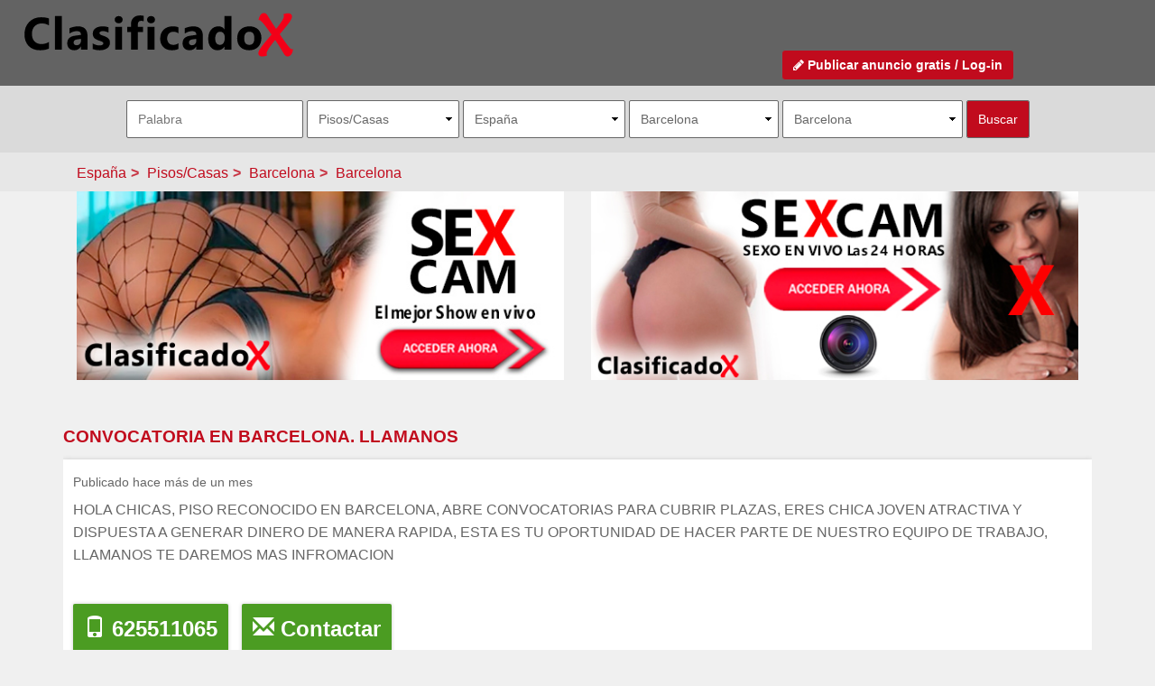

--- FILE ---
content_type: text/html; charset=utf-8
request_url: https://clasificadox.com/es/pisos-casas/barcelona/barcelona/convocatoria-en-barcelona-llamanos-1717485450
body_size: 26702
content:
<!DOCTYPE html>
<html dir="ltr" lang="es-ES">
<head prefix="og: http://ogp.me/ns#">
    <meta http-equiv="Content-Type" content="text/html; charset=UTF-8" />
   <meta name="google-site-verification" content="PSFbJGoTmqaSTR7eGC1VFwiRozZwobJ04ICflHFtmww" />
    <!-- Mobile Specific Metas --><meta name="viewport" content="width=device-width, initial-scale=1, maximum-scale=10"><!-- Mobile Specific Metas -->
    <title name="itemprop">CONVOCATORIA EN BARCELONA. LLAMANOS</title>
        <meta name="description" content="Pisos/Casas en Barcelona - CONVOCATORIA EN BARCELONA. LLAMANOS" />
        <meta name="keywords" content="pisos, casas, chalet, discreción, habitaciones, parking, fiestas, privadas, España, Barcelona, Barcelona" />
    <meta property="fb:app_id" content="313617065377569"/>
    <base href="https://clasificadox.com/" />
    <meta name="robots" content="index,follow,all" />
	    <meta property="og:title" content="CONVOCATORIA EN BARCELONA. LLAMANOS">
    <meta property="og:description" content="Pisos/Casas en Barcelona - CONVOCATORIA EN BARCELONA. LLAMANOS" />
    <meta property="twitter:account_id" content="4503599627969437" />
        <meta property="og:image" content="https://d11nz9vdago31w.cloudfront.net/no-image-clasificadox.jpg" />
    
    <meta name="geo.placename" content="Barcelona, Barcelona, España" />    <meta name="geo.position" content="40.4174;-3.7" />    <meta name="geo.region" content="ES-Barcelona" />    <meta name="ICBM" content="40.4174;-3.7" />
    <link rel="manifest" href="https://clasificadox.com/manifest.json">
    <meta name="mobile-web-app-capable" content="yes">
    <meta name="apple-mobile-web-app-capable" content="yes">
    <link rel="apple-touch-icon" sizes="57x57" href="https://d11nz9vdago31w.cloudfront.net/favicons/cx/apple-icon-57x57.png">
    <link rel="apple-touch-icon" sizes="60x60" href="https://d11nz9vdago31w.cloudfront.net/favicons/cx/apple-icon-60x60.png">
    <link rel="apple-touch-icon" sizes="72x72" href="https://d11nz9vdago31w.cloudfront.net/favicons/cx/apple-icon-72x72.png">
    <link rel="apple-touch-icon" sizes="76x76" href="https://d11nz9vdago31w.cloudfront.net/favicons/cx/apple-icon-76x76.png">
    <link rel="apple-touch-icon" sizes="114x114" href="https://d11nz9vdago31w.cloudfront.net/favicons/cx/apple-icon-114x114.png">
    <link rel="apple-touch-icon" sizes="120x120" href="https://d11nz9vdago31w.cloudfront.net/favicons/cx/apple-icon-120x120.png">
    <link rel="apple-touch-icon" sizes="144x144" href="https://d11nz9vdago31w.cloudfront.net/favicons/cx/apple-icon-144x144.png">
    <link rel="apple-touch-icon" sizes="152x152" href="https://d11nz9vdago31w.cloudfront.net/favicons/cx/apple-icon-152x152.png">
    <link rel="apple-touch-icon" sizes="180x180" href="https://d11nz9vdago31w.cloudfront.net/favicons/cx/apple-icon-180x180.png">
    <link rel="icon" type="image/png" sizes="192x192" href="https://d11nz9vdago31w.cloudfront.net/favicons/cx/android-icon-192x192.png">
    <link rel="icon" type="image/png" sizes="32x32" href="https://d11nz9vdago31w.cloudfront.net/favicons/cx/favicon-32x32.png">
    <link rel="icon" type="image/png" sizes="96x96" href="https://d11nz9vdago31w.cloudfront.net/favicons/cx/favicon-96x96.png">
    <link rel="icon" type="image/png" sizes="16x16" href="https://d11nz9vdago31w.cloudfront.net/favicons/cx/favicon-16x16.png">

    <meta name="msapplication-TileColor" content="#636363">
    <meta name="msapplication-TileImage" content="https://d11nz9vdago31w.cloudfront.net/favicons/cx/ms-icon-144x144.png">
    <meta name="theme-color" content="#636363">
    <meta name="apple-mobile-web-app-status-bar-style" content="#636363">
    <link rel="apple-touch-startup-image" href="https://d11nz9vdago31w.cloudfront.net/favicons/cx/apple-icon-180x180.png">

    <script type="application/ld+json">
{
	"@context" : "http://schema.org",
	"@type" : "Organization",
	"name" : "ClasificadoX",
	"url" : "https://clasificadox.com",
	"sameAs" : [
	    "https://twitter.com/cx",
	    "https://plus.google.com/b/104655730573579019329/104655730573579019329/about",
	    "https://www.facebook.com/clasificadox",
	    "https://www.youtube.com/user/ClasificadoXcom/videos",
	    "http://www.mykiwis.com/social/grupos/512e251eade54",
	    "https://telegram.me/clasificadox"
 	]
}
</script>


<script type="application/ld+json">
{
    "@context": "http://schema.org",
    "@type": "WebSite",
    "url": "https://clasificadox.com/",
    "potentialAction": {
      "@type": "SearchAction",
      "target": "https://clasificadox.com/buscar-anuncio-erotico?page=1&text={query}?",
      "query-input": "required name=query"
    }
}
</script>

    <script>(function(w,d,u){w.readyQ=[];w.bindReadyQ=[];function p(x,y){if(x=="ready"){w.bindReadyQ.push(y);}else{w.readyQ.push(x);}};var a={ready:p,bind:p};w.$=w.jQuery=function(f){if(f===d||f===u){return a}else{p(f)}}})(window,document)</script>

    <link href="https://stackpath.bootstrapcdn.com/font-awesome/4.7.0/css/font-awesome.min.css" rel="stylesheet" integrity="sha384-wvfXpqpZZVQGK6TAh5PVlGOfQNHSoD2xbE+QkPxCAFlNEevoEH3Sl0sibVcOQVnN" crossorigin="anonymous">
    <link rel="stylesheet" type="text/css" href="https://clasificadox.com/includes/css/blueimp-gallery.css" media="screen" />
    <link rel="stylesheet" type="text/css" href="https://clasificadox.com/includes/css/bootstrap-3.2.0.css" media="screen" />
    <link rel="stylesheet" type="text/css" href="https://clasificadox.com/includes/css/bootstrap-social.css" media="screen" />
    <link rel="stylesheet" type="text/css" href="https://clasificadox.com/includes/css/dropzone.css" media="screen" />
    <link rel="stylesheet" type="text/css" href="https://clasificadox.com/includes/css/jquery-ui.css" media="screen" />
    <link rel="stylesheet" type="text/css" href="https://clasificadox.com/includes/css/jquery-ui.css" media="screen" />
    <link rel="stylesheet" type="text/css" href="https://clasificadox.com/includes/css/style.min.css" media="screen" />
 
	<!-- Google Tag Manager -->
<script>(function(w,d,s,l,i){w[l]=w[l]||[];w[l].push({'gtm.start':
new Date().getTime(),event:'gtm.js'});var f=d.getElementsByTagName(s)[0],
j=d.createElement(s),dl=l!='dataLayer'?'&l='+l:'';j.async=true;j.src=
'https://www.googletagmanager.com/gtm.js?id='+i+dl;f.parentNode.insertBefore(j,f);
})(window,document,'script','dataLayer','GTM-MLZPJV');</script>
<!-- End Google Tag Manager -->
	<!-- Google tag (gtag.js) -->
<script async src="https://www.googletagmanager.com/gtag/js?id=G-ZQ8FB07H2F"></script>
<script>
  window.dataLayer = window.dataLayer || [];
  function gtag(){dataLayer.push(arguments);}
  gtag('js', new Date());

  gtag('config', 'G-ZQ8FB07H2F');
</script>
</head>
<body>
	<!-- Google Tag Manager (noscript) -->
<noscript><iframe src="https://www.googletagmanager.com/ns.html?id=GTM-MLZPJV"
height="0" width="0" style="display:none;visibility:hidden"></iframe></noscript>
<!-- End Google Tag Manager (noscript) -->
    <header>
        <div class="head">
            <div id="goto-search">
                <a href="#" class="toggle" data-div="advanced-search" data-div-alt="menu-sm" title="Buscar Anuncios de contactos relax y contenidos eróticos"><span class="glyphicon glyphicon-search"></span></a>
            </div>
            <div id="goto-menu">
                <a href="#" class="toggle" data-div="menu-sm" data-div-alt="advanced-search" title="Buscar Anuncios de contactos relax y contenidos eróticos"><span class="glyphicon glyphicon-align-justify"></span></a>
            </div>
            <div id="logo">
                <a href="https://clasificadox.com/" title="Anuncios clasificados de contactos para adultos. Busca o publica gratis tus anuncios"><img src="https://clasificadox.com/images/logo-clasificadox.svg" alt="Anuncios clasificados de contactos para adultos. Busca o publica gratis tus anuncios" /></a>
            </div>
            <div class="indent3">
                                <div id="publish-free-ad">
                    <a href="https://clasificadox.com/publicar-anuncio-erotico-gratis" class="btn btn-danger publish-free-ad">
                        <i class="fa fa-pencil"></i>
                        Publicar anuncio gratis / Log-in
                    </a>
                </div>
            </div>
        </div>

    </header>

    <div class="row">
        <div>
            <div id="advanced-search" class="row">
                
        <form method="get" action="https://clasificadox.com/buscar-anuncio-erotico" id="frmSearch" name="frmSearch">
            <input type="hidden" name="page" id="page" value="1" />
            <input type="text" placeholder="Palabra" class="input" name="text" id="text" value="" />
            <select name="category" id="category"  onchange="changeBrowseRegion()" ><option value="">Todas las categorías</option> <option value="agencias" >Agencias</option><option value="alquileres" >Alquileres</option><option value="bdsm-sado" >BDSM/Sado</option><option value="boys" >Boys</option><option value="compra-venta" >Compra/Venta</option><option value="escorts-femeninos" >Escorts femeninos</option><option value="escorts-masculinos" >Escorts masculinos</option><option value="fiestas-despedidas" >Fiestas/Despedidas</option><option value="fotografia-video" >Fotografía/Vídeo</option><option value="lineas-eroticas" >Líneas eróticas</option><option value="locales-clubs" >Locales/Clubs</option><option value="masajes" >Masajes</option><option value="pisos-casas"  selected="selected">Pisos/Casas</option><option value="plazas" >Plazas</option><option value="sex-shops" >Sex Shops</option><option value="strippers" >Strippers</option><option value="swingers" >Swingers</option><option value="transexuales" >Transexuales</option><option value="travestis" >Travestis</option><option value="webcams" >Webcams</option></select>            <select id="country" name="country"  onchange="changeBrowseRegion()" ><option value="argentina" >Argentina</option><option value="bolivia" >Bolivia</option><option value="brasil" >Brasil</option><option value="chile" >Chile</option><option value="colombia" >Colombia</option><option value="costa-rica" >Costa Rica</option><option value="ecuador" >Ecuador</option><option value="el-salvador" >El Salvador</option><option value="es"  selected="selected" >España</option><option value="estados-unidos" >Estados Unidos</option><option value="guatemala" >Guatemala</option><option value="honduras" >Honduras</option><option value="mexico" >México</option><option value="nicaragua" >Nicaragua</option><option value="panama" >Panamá</option><option value="paraguay" >Paraguay</option><option value="peru" >Perú</option><option value="portugal" >Portugal</option><option value="puerto-rico" >Puerto Rico</option><option value="reino-unido" >Reino Unido</option><option value="republica-dominicana" >República Dominicana</option><option value="trinidad-y-tobago" >Trinidad y Tobago</option><option value="uruguay" >Uruguay</option><option value="venezuela" >Venezuela</option></select>            <span id="browse_regions"><select id="region" name="region"  onchange="changeBrowseZone()" ><option value="">Todas las provincias</option> <option value="a-coruna" >A Coru&ntilde;a</option><option value="alacant" >Alacant</option><option value="asturias" >Asturias</option><option value="barcelona"  selected="selected" >Barcelona</option><option value="cadiz" >C&aacute;diz</option><option value="castellon" >Castell&oacute;n</option><option value="granada" >Granada</option><option value="malaga" >M&aacute;laga</option><option value="madrid" >Madrid</option><option value="murcia" >Murcia</option><option value="ourense" >Ourense</option><option value="soria" >Soria</option><option value="valencia" >Val&egrave;ncia</option><option value="zaragoza" >Zaragoza</option></select></span>
            <span id="browse_zones"><select id="zone" name="zone" ><option value="">Todas las Localidades</option> <option value="bagagrave" >Bag&agrave;</option><option value="barcelona"  selected="selected" >Barcelona</option><option value="canovelles" >Canovelles</option><option value="granollers" >Granollers</option><option value="l039-hospitalet-de-llobregat" >L&#039; Hospitalet de Llobregat</option><option value="manlleu" >Manlleu</option><option value="sabadell" >Sabadell</option><option value="vic" >Vic</option><option value="vilafranca-del-penedegraves" >Vilafranca del Pened&egrave;s</option><option value="vilanova-i-la-geltru" >Vilanova i la Geltr&uacute;</option></select></span>
            <input type="submit" value="Buscar" />
            <span id="browse-loader"></span>
        </form>
                </div>

            <div id="menu-sm">
                <div class="row">
                    <div class="col-lg-12 col-md-12 col-sm-12 col-xs-12">
                        <ul class="nav nav-tabs nav-stacked">
                                                    <li><a href="./registrarme-gratis" title="Registrarme gratis">Registrarme gratis</a></li>
                            <li><a href="./olvide-mi-clave" title="Olvidé mi clave">Olvidé mi clave</a></li>
                            <li><a href="https://clasificadox.com/publicar-anuncio-erotico-gratis"><span class="glyphicon glyphicon-pencil"></span>&nbsp;&nbsp;&nbsp;&nbsp;Publicar anuncio gratis</a></li>
                            <li><a href="https://clasificadox.com/login"><span class="glyphicon glyphicon-lock"></span>&nbsp;&nbsp;&nbsp;&nbsp;Login</a></li>
                                                </ul>
                    </div>
                </div>
            </div>

                        <div class="row breadcrumb">
                <div class="container">
                    <ul class="container breadcrumb">
                        <li><a href="https://clasificadox.com/es" alt="Anuncios clasificados en Espa&ntilde;a">Espa&ntilde;a</a></li><li><span class="divider"></span> <a href="https://clasificadox.com/es/pisos-casas" title="Pisos/Casas en Espa&ntilde;a">Pisos/Casas</a></li><li><span class="divider"></span> <a href="https://clasificadox.com/es/pisos-casas/barcelona" title="Pisos/Casas en Barcelona">Barcelona</a></li><li><span class="divider"></span> <a href="https://clasificadox.com/es/pisos-casas/barcelona/barcelona" title="Pisos/Casas en Barcelona">Barcelona</a></li>                    </ul>
                </div>
            </div>
            
            
            
            <div class="container" id="main-center text-center">
                <div>
                                    </div>

                
                                                            <div class="col-lg-6 col-md-6 col-sm-12 col-xs-12 text-center" style="margin-bottom: 16px">
                          <a href="https://join.webcams.cumlouder.com/track/MzIwOC4xLjI1LjQzLjAuMC4wLjAuMA" rel="nofollow" target="_blank" rel="noopener noreferrer" class="enlace">
                            <img src="https://clasificadox.com/images/bannerscx/webcams-sexo-online-xx.jpg" alt="Show sexo online - webcams porn" class="imagenbanner">
                          </a>
                        </div>
                        <div class="col-lg-6 col-md-6 col-sm-12 col-xs-12 text-center" style="margin-bottom: 16px">
                          <a href="https://join.webcams.cumlouder.com/track/MzIwOC4xLjI1LjQzLjAuMC4wLjAuMA" rel="nofollow" target="_blank" rel="noopener noreferrer" class="enlace">
                            <img src="https://clasificadox.com/images/bannerscx/webcams-sexo-online.jpg" alt="Show sexo online - webcams porn" class="imagenbanner">
                          </a>
                        </div>
                                                    

                                <div class="title meta-title">
                    <h1><a href="https://clasificadox.com/es/pisos-casas/barcelona/barcelona/convocatoria-en-barcelona-llamanos-1717485450" title="CONVOCATORIA EN BARCELONA. LLAMANOS">CONVOCATORIA EN BARCELONA. LLAMANOS</a></h1>
                    
                </div>
                
                                
                    <!-- Twitter Cards -->
    <meta name="twitter:card" content="photo">
    <meta name="twitter:site" content="@cx">
    <meta name="twitter:creator" content="@cx">
    <meta name="twitter:title" content="CONVOCATORIA EN BARCELONA. LLAMANOS">
    <meta name="twitter:description" content="Pisos/Casas en Barcelona - CONVOCATORIA EN BARCELONA. LLAMANOS">
    <meta name="twitter:url" content="https://clasificadox.com/es/pisos-casas/barcelona/barcelona/convocatoria-en-barcelona-llamanos-1717485450">
    <meta name="twitter:domain" content="https://clasificadox.com/es/pisos-casas/barcelona/barcelona/convocatoria-en-barcelona-llamanos-1717485450">

<meta name="twitter:image0" content="https://d11nz9vdago31w.cloudfront.net/ads/2023/10/29/todavia-hay-plazas-disponibles-barcelona-barcelona-653da87aabcf7-0.jpg">
<meta property="og:image" content="https://d11nz9vdago31w.cloudfront.net/ads/2023/10/29/todavia-hay-plazas-disponibles-barcelona-barcelona-653da87aabcf7-0.jpg">
                            <meta property="og:url" content="https://clasificadox.com/es/pisos-casas/barcelona/barcelona/convocatoria-en-barcelona-llamanos-1717485450">
                            <meta property="og:image:type" content="image/jpg"> 

    <div id="vcard">
        <ul>
            <li class="fn n">
                    <span class="given-name">CONVOCATORIA EN BARCELONA. LLAMANOS</span>
                    <span class="org">https://clasificadox.com/es/pisos-casas/barcelona/barcelona/convocatoria-en-barcelona-llamanos-1717485450</span>
            </li>
            <li class="adr">
                    <span class="street-address"></span><br />
                    <span class="locality">Barcelona</span>,
                    <abbr class="region" title="Barcelona">Barcelona</abbr>,
                    <abbr class="country-name" title="España">España</abbr>
            </li>
            <li class="tel"><span class="type" title="Teléfono">Teléfono</span>: <span class="value">625511065</span></li>
            <li class="url"><span class="type" title="Web">Work</span>: <a href="https://clasificadox.com/es/pisos-casas/barcelona/barcelona/convocatoria-en-barcelona-llamanos-1717485450"  title="CONVOCATORIA EN BARCELONA. LLAMANOS" class="value">https://clasificadox.com/es/pisos-casas/barcelona/barcelona/convocatoria-en-barcelona-llamanos-1717485450</a></li>
        </ul>
        <img class="photo" src="https://d11nz9vdago31w.cloudfront.net/ads/2023/10/29/todavia-hay-plazas-disponibles-barcelona-barcelona-653da87aabcf7-0.jpg" alt="CONVOCATORIA EN BARCELONA. LLAMANOS" />
        <div itemscope itemtype="http://data-vocabulary.org/Person">
          <span itemprop="name">CONVOCATORIA EN BARCELONA. LLAMANOS</span>,
          <a href="https://clasificadox.com/es/pisos-casas/barcelona/barcelona/convocatoria-en-barcelona-llamanos-1717485450" itemprop="url">https://clasificadox.com/es/pisos-casas/barcelona/barcelona/convocatoria-en-barcelona-llamanos-1717485450</a>.
        </div>
        <div itemscope itemtype="http://data-vocabulary.org/Address">
            <span itemprop="region">Barcelona</span>
            <span itemprop="address"></span>
        </div>
    </div>

    
    
    
    <div id="ad-list">
        <article class="desc-box ">
            <div class="autor">Publicado hace más de un mes</div>
                        <div class="desc">HOLA CHICAS, PISO RECONOCIDO EN BARCELONA, ABRE CONVOCATORIAS PARA CUBRIR PLAZAS, ERES CHICA JOVEN ATRACTIVA Y DISPUESTA A GENERAR DINERO DE MANERA RAPIDA, ESTA ES TU OPORTUNIDAD DE HACER PARTE DE NUESTRO EQUIPO DE TRABAJO, LLAMANOS TE DAREMOS MAS INFROMACION</div>
                            <div class="phones">
                    <a class="button external-click dial" href="tel:625511065" target="_blank" title="CONVOCATORIA EN BARCELONA. LLAMANOS"><span class="glyphicon glyphicon-phone"></span> 625511065</a>
                </div>
                        
            
                        <div class="phones">
                <a class="button contact-button" href="#">
                    <span class="glyphicon glyphicon-envelope"></span> Contactar                </a>
            </div>
            
            <div class="contact-form hidden">
                 <form id="form" action="/post/contact.php" method="post">
                    <input type="hidden" name="id" value="9274825f9b3a338a9251a7548ba297d6" />
                    <p>
                        <label class="field-name" for="name">Nombre *: </label>
                        <input id="name" name="name" type="text" placeholder="Nombre" class="required" size="50" />
                    </p>
                    <p>
                        <label class="field-name" for="phone">Teléfono *: </label>
                        <input id="phone" name="phone" type="text" placeholder="Teléfono" class="required phone" />
                    </p>
                    <p>
                        <label class="field-name" for="email">Correo electrónico *: </label>
                        <input id="email" name="email" type="email" placeholder="Correo electrónico" class="required email" size="50" />
                    </p>
                    <p>
                        <label class="field-name" for="comment">Consulta: </label>
                        <textarea name="comment" id="comment" placeholder="Consulta"></textarea>
                    </p>
                    <p>
                        <label for="vercx" class="verif hidden" >Correo electrónico</label>
                        <input name="vercx" class="verif hidden" />
                    </p>
                    <p>
                        <label class="field-value"><span class="error" id="contact-result"></span></label>
                    </p>
                    <p>
                        <label class="field-value"><input class="btn btn-danger" type="submit" value="Contactar" /></label>
                    </p>
                </form>
            </div>

            <div class="clearfix">&nbsp;</div>

            <div class="row">
                <div class="col-md-4 col-xs-12 text-left pull-left details">
                    <div class="details-rrss">
                        <a href="https://clasificadox.com/es/pisos-casas/barcelona/barcelona" title="Anuncios clasificados en Barcelona">Barcelona</a> (<a href="https://clasificadox.com/es/pisos-casas/barcelona" title="Anuncios clasificados en Barcelona">Barcelona</a>)<br />
                        <br />
                        
                        También puedes encontrarme en:<br />
                                                                                                                            <a href="https://wa.me/625511065" target="_blank" title="CONVOCATORIA EN BARCELONA. LLAMANOS">
                            <img src="https://s3-us-west-1.amazonaws.com/clasificadox/buttons/whatsapp.png" width="32" class="ico-whatsapp"/>&nbsp;
                                                                                                                                                                    </div>
                </div>
                <div class="clearfix">&nbsp;</div>
                <div class="clearfix">&nbsp;</div>
                <div class="clearfix">&nbsp;</div>
                <div class="col-md-4 col-md-offset-4 col-xs-12 text-right pull-right details">
                    <div>
                        <div>Compartir este anuncio:</div>
                        <a class="btn btn-social-icon btn-twitter" href="https://twitter.com/intent/tweet?text=CONVOCATORIA+EN+BARCELONA.+LLAMANOS&source=clasificadox.com&related=cx&via=cx&url=https://clasificadox.com/es/pisos-casas/barcelona/barcelona/convocatoria-en-barcelona-llamanos-1717485450" target="_blank" aria-label="Compartir en Twitter">
                            <i class="fa fa-twitter"></i>
                        </a>
                        <a class="btn btn-social-icon btn-facebook" href="https://www.facebook.com/sharer/sharer.php?u=https://clasificadox.com/es/pisos-casas/barcelona/barcelona/convocatoria-en-barcelona-llamanos-1717485450&t=CONVOCATORIA+EN+BARCELONA.+LLAMANOS" target="_blank" aria-label="Compartir en Facebook">
                            <i class="fa fa-facebook"></i>
                        </a>
                        <a class="btn btn-social-icon btn-telegram" href="https://telegram.me/share/url?text=CONVOCATORIA+EN+BARCELONA.+LLAMANOS&url=https%3A%2F%2Fclasificadox.com%2Fes%2Fpisos-casas%2Fbarcelona%2Fbarcelona%2Fconvocatoria-en-barcelona-llamanos-1717485450" target="_blank" aria-label="Compartir en Telegram">
                            <i class="fa fa-telegram"></i>
                        </a>
                        <a class="btn btn-social-icon btn-pinterest" href="https://pinterest.com/pin/create/button/?url=https%3A%2F%2Fclasificadox.com%2Fes%2Fpisos-casas%2Fbarcelona%2Fbarcelona%2Fconvocatoria-en-barcelona-llamanos-1717485450&media=https%3A%2F%2Fd11nz9vdago31w.cloudfront.net%2Fads%2F2023%2F10%2F29%2Ftodavia-hay-plazas-disponibles-barcelona-barcelona-653da87aabcf7-0.jpg&description=CONVOCATORIA+EN+BARCELONA.+LLAMANOS" target="_blank" aria-label="Compartir en Pinterest">
                            <i class="fa fa-pinterest"></i>
                        </a>
                        <a class="btn btn-social-icon btn-whatsapp" href="whatsapp://send?textCONVOCATORIA EN BARCELONA. LLAMANOS: https://clasificadox.com/es/pisos-casas/barcelona/barcelona/convocatoria-en-barcelona-llamanos-1717485450" aria-label="Compartir en WhatsApp">
                            <i class="fa fa-whatsapp"></i>
                        </a>
                    </div>
                </div>
            </div>
        </article>

                <article class="desc-box  " >
            <div class="row">
                <h4>Fotos de CONVOCATORIA EN BARCELONA. LLAMANOS</h2>
            </div>
            <div id="links">
                   <div class="clearfix"></div><div class="col-md-6 col-sm-6 col-xs-12 thumb">
                                <a class="thumbnail" title="CONVOCATORIA EN BARCELONA. LLAMANOS" href="https://d11nz9vdago31w.cloudfront.net/ads/2023/10/29/todavia-hay-plazas-disponibles-barcelona-barcelona-653da87aabcf7-0.jpg">
                                    <img class="img-responsive" title="ClasificadoX - Anuncios clasificados relax y contenido erótico" alt="ClasificadoX - Anuncios clasificados relax y contenido erótico" src="https://d11nz9vdago31w.cloudfront.net/ads/2023/10/29/big-todavia-hay-plazas-disponibles-barcelona-barcelona-653da87aabcf7-0.jpg" />
                                </a>
                            </div>            </div>
        </article>
        
        <article class="desc-box "  style="display:none" >
            <a name="videos"></a>
            <h4>Vídeos de de CONVOCATORIA EN BARCELONA. LLAMANOS</h2>
            <div style="align:center"></div>
        </article>

        
        
        
        <br />

        <article class="desc-box  noprint">
            <h2><a target="_blank" href="https://maps.google.com/maps?ll=40.4174,-3.7&amp;t=h" title="Cómo llegar a CONVOCATORIA EN BARCELONA. LLAMANOS">Cómo llegar</a></h2>
            <div style="float:left"><a target="_blank" href="https://maps.google.com/maps?ll=40.4174,-3.7&amp;t=h" title="Cómo llegar a CONVOCATORIA EN BARCELONA. LLAMANOS"><img src="https://d11nz9vdago31w.cloudfront.net/map.png" alt="Cómo llegar a CONVOCATORIA EN BARCELONA. LLAMANOS" title="Cómo llegar a CONVOCATORIA EN BARCELONA. LLAMANOS" /></a></div>
        </article>

        
                <article class="desc-box related-posts ">
            <h2>Anuncios relacionados de CONVOCATORIA EN BARCELONA. LLAMANOS</h2>
            <div class="row erotic-list">
                                            <div class="small-list-item ">
    <div class="small-list-img text-center">
        <a title="BUSCAMOS CHICAS CON BUENA ACTITUD....." href="https://clasificadox.com/es/pisos-casas/madrid/madrid/buscamos-chicas-con-buena-actitud--1693621810">
            <img title="BUSCAMOS CHICAS CON BUENA ACTITUD....." alt="BUSCAMOS CHICAS CON BUENA ACTITUD....." src="https://d11nz9vdago31w.cloudfront.net/ads/2023/9/1/medium-ingreso-extras-como-escorts-plazas-libres-madrid-madrid-64f1dafae881d-0.jpg" />
        </a>
    </div>
    <div class="small-list-title">
        <a title="BUSCAMOS CHICAS CON BUENA ACTITUD....." href="https://clasificadox.com/es/pisos-casas/madrid/madrid/buscamos-chicas-con-buena-actitud--1693621810">
                        <h2>BUSCAMOS CHICAS CON BUENA ACTITUD.....</h2>
        </a>
                    </div>
</div>                                            <div class="small-list-item ">
    <div class="small-list-img text-center">
        <a title="SI ESTAS BUSCAS HACER INGRESOS EXTRAS" href="https://clasificadox.com/es/pisos-casas/madrid/madrid/si-estas-buscas-hacer-ingresos-extras-1687389201">
            <img title="SI ESTAS BUSCAS HACER INGRESOS EXTRAS" alt="SI ESTAS BUSCAS HACER INGRESOS EXTRAS" src="https://d11nz9vdago31w.cloudfront.net/ads/2023/5/18/medium-plazas-disponibles-24-hs-madrid-madrid-64663c3f3623a-0.jpg" />
        </a>
    </div>
    <div class="small-list-title">
        <a title="SI ESTAS BUSCAS HACER INGRESOS EXTRAS" href="https://clasificadox.com/es/pisos-casas/madrid/madrid/si-estas-buscas-hacer-ingresos-extras-1687389201">
                        <h2>SI ESTAS BUSCAS HACER INGRESOS EXTRAS</h2>
        </a>
                    </div>
</div>                                            <div class="small-list-item ">
    <div class="small-list-img text-center">
        <a title="NO IMPORTA SI ERES NUEVA EN EL MUNDO ESCORT" href="https://clasificadox.com/es/pisos-casas/madrid/madrid/no-importa-si-eres-nueva-en-el-mundo-escort-1687744921">
            <img title="NO IMPORTA SI ERES NUEVA EN EL MUNDO ESCORT" alt="NO IMPORTA SI ERES NUEVA EN EL MUNDO ESCORT" src="https://d11nz9vdago31w.cloudfront.net/ads/2023/5/24/medium-plazas-disponibles-para-chicas-responsables-madrid-madrid-646e1ecf75e69-0.jpg" />
        </a>
    </div>
    <div class="small-list-title">
        <a title="NO IMPORTA SI ERES NUEVA EN EL MUNDO ESCORT" href="https://clasificadox.com/es/pisos-casas/madrid/madrid/no-importa-si-eres-nueva-en-el-mundo-escort-1687744921">
                        <h2>NO IMPORTA SI ERES NUEVA EN EL MUNDO ESCORT</h2>
        </a>
                    </div>
</div>                                            <div class="small-list-item ">
    <div class="small-list-img text-center">
        <a title="¿ QUIERES TRABAJAR ? *-*" href="https://clasificadox.com/es/pisos-casas/madrid/madrid/-quieres-trabajar---1689585876">
            <img title="¿ QUIERES TRABAJAR ? *-*" alt="¿ QUIERES TRABAJAR ? *-*" src="https://d11nz9vdago31w.cloudfront.net/ads/2023/4/30/medium-agencia-tiene-plazas-disponibles-en-madrid-y-barcelona-madrid-madrid-644e36ab9339f-0.jpg" />
        </a>
    </div>
    <div class="small-list-title">
        <a title="¿ QUIERES TRABAJAR ? *-*" href="https://clasificadox.com/es/pisos-casas/madrid/madrid/-quieres-trabajar---1689585876">
                        <h2>¿ QUIERES TRABAJAR ? *-*</h2>
        </a>
                    </div>
</div>                                            <div class="small-list-item ">
    <div class="small-list-img text-center">
        <a title="CHICAS DE DIFERENTES NACIONALIDADES" href="https://clasificadox.com/es/pisos-casas/madrid/madrid/chicas-de-diferentes-nacionalidades-1685549420">
            <img title="CHICAS DE DIFERENTES NACIONALIDADES" alt="CHICAS DE DIFERENTES NACIONALIDADES" src="https://d11nz9vdago31w.cloudfront.net/ads/2023/5/22/medium--quieres-ser-acompanante-de-lujo-en-madrid-o-barcelona--madrid-madrid-646b969d0e5b7-1.jpg" />
        </a>
    </div>
    <div class="small-list-title">
        <a title="CHICAS DE DIFERENTES NACIONALIDADES" href="https://clasificadox.com/es/pisos-casas/madrid/madrid/chicas-de-diferentes-nacionalidades-1685549420">
                        <h2>CHICAS DE DIFERENTES NACIONALIDADES</h2>
        </a>
                    </div>
</div>                                            <div class="small-list-item ">
    <div class="small-list-img text-center">
        <a title="TRABAJO CON CHICAS DE DIFERENTES NACIONALIDADES" href="https://clasificadox.com/es/pisos-casas/madrid/madrid/trabajo-con-chicas-de-diferentes-nacionalidades-1685550579">
            <img title="TRABAJO CON CHICAS DE DIFERENTES NACIONALIDADES" alt="TRABAJO CON CHICAS DE DIFERENTES NACIONALIDADES" src="https://d11nz9vdago31w.cloudfront.net/ads/2023/5/18/medium-plaza-disponibles-para-barcelona-y-madrid-madrid-madrid-64663d23df767-0.jpg" />
        </a>
    </div>
    <div class="small-list-title">
        <a title="TRABAJO CON CHICAS DE DIFERENTES NACIONALIDADES" href="https://clasificadox.com/es/pisos-casas/madrid/madrid/trabajo-con-chicas-de-diferentes-nacionalidades-1685550579">
                        <h2>TRABAJO CON CHICAS DE DIFERENTES NACIONALIDADES</h2>
        </a>
                    </div>
</div>                                            <div class="small-list-item ">
    <div class="small-list-img text-center">
        <a title="ÚNETE A NUESTRO EQUIPO EN MADRID Y BARCELONA" href="https://clasificadox.com/es/pisos-casas/madrid/madrid/unete-a-nuestro-equipo-en-madrid-y-barcelona-1683731611">
            <img title="ÚNETE A NUESTRO EQUIPO EN MADRID Y BARCELONA" alt="ÚNETE A NUESTRO EQUIPO EN MADRID Y BARCELONA" src="https://d11nz9vdago31w.cloudfront.net/ads/2023/5/10/medium-unete-a-nuestro-equipo-en-madrid-y-barcelona-madrid-madrid-645bb49b91309-1.jpg" />
        </a>
    </div>
    <div class="small-list-title">
        <a title="ÚNETE A NUESTRO EQUIPO EN MADRID Y BARCELONA" href="https://clasificadox.com/es/pisos-casas/madrid/madrid/unete-a-nuestro-equipo-en-madrid-y-barcelona-1683731611">
                        <h2>ÚNETE A NUESTRO EQUIPO EN MADRID Y BARCELONA</h2>
        </a>
                    </div>
</div>                                            <div class="small-list-item ">
    <div class="small-list-img text-center">
        <a title="BUSCAMOS ENCARGADAS CON EXPERIENCIA" href="https://clasificadox.com/es/pisos-casas/madrid/madrid/buscamos-encargadas-con-experiencia-1685114366">
            <img title="BUSCAMOS ENCARGADAS CON EXPERIENCIA" alt="BUSCAMOS ENCARGADAS CON EXPERIENCIA" src="https://d11nz9vdago31w.cloudfront.net/ads/2023/5/25/medium-se-solicita-encargada-para-barcelona-barcelona-barcelona-646f95134ca28-0.jpg" />
        </a>
    </div>
    <div class="small-list-title">
        <a title="BUSCAMOS ENCARGADAS CON EXPERIENCIA" href="https://clasificadox.com/es/pisos-casas/madrid/madrid/buscamos-encargadas-con-experiencia-1685114366">
                        <h2>BUSCAMOS ENCARGADAS CON EXPERIENCIA</h2>
        </a>
                    </div>
</div>                        </div>
        </article>
        
        <div class="clearfix">&nbsp;</div>



        <article class="desc-box ">
            <a class="btn btn-danger denounce-button" href="#">
                <span class="glyphicon glyphicon-exclamation-sign"></span> Denunciar anuncio            </a>

            <form id="frmDenounce" action="/post/denounce.php" method="post" class="form denounce-form hidden">
                <input type="hidden" name="id" value="9274825f9b3a338a9251a7548ba297d6" />
                <h3>Denunciar anuncio "CONVOCATORIA EN BARCELONA. LLAMANOS"</h3>
                <p>
                <label class="field-name" for="name">Nombre *: </label>
                <input id="denounce-name" name="name" type="text" placeholder="Nombre" class="required" size="50" />
                </p>
                <p>
                <label class="field-name" for="phone">Teléfono: </label>
                <input id="denounce-phone" name="phone" type="text" placeholder="Teléfono" class="phone" />
                </p>
                <p>
                <label class="field-name" for="email">Correo electrónico *: </label>
                <input id="denounce-email" name="email" type="email" placeholder="Correo electrónico" class="required email" size="50" />
                </p>
                <p>
                <label class="field-name" for="comment">Texto: </label>
                <textarea name="text" id="denounce-text" placeholder="Texto" class="required"></textarea>
                </p>
                <p>
                <label for="vercx" class="verif" style="display:none">Correo electrónico</label>
                <input name="vercx" class="verif" style="display:none" />
                </p>
                <p>
                <label class="field-value"><span class="error" id="denounce-result"></span></label>
                </p>
                <p>
                <input type="submit" value="Denunciar anuncio" />
                </p>
            </form>
        </article>
    </div>

    <div id="blueimp-gallery" class="blueimp-gallery blueimp-gallery-controls">
        <div class="slides"></div>
        <h3 class="title"></h3>
        <a class="prev">‹</a>
        <a class="next">›</a>
        <a class="close">×</a>
        <a class="play-pause"></a>
        <ol class="indicator"></ol>
    </div>

    <!-- Form validation -->
    <script type="text/javascript">
        $( document ).ready(function() {
            $('.external-click').click(function(){
                var type='w';
                if ($(this).hasClass('dial')) type='p';
                ga('send', 'event', 'outbound '+type, 'click', 'https://clasificadox.com/es/pisos-casas/barcelona/barcelona/convocatoria-en-barcelona-llamanos-1717485450');
                $.ajax({
                    type: "POST",
                    data: 'type='+type+'&id=9274825f9b3a338a9251a7548ba297d6',
                    url: "./post/clicked.php"
                });
            });

            $('.contact-button').click(function( e ){
                e.preventDefault();
                $('.contact-form').toggleClass("hidden");
            });

            $('.denounce-button').click(function( e ){
                e.preventDefault();
                $('.denounce-form').toggleClass("hidden");
            });


            $('.btn-next').click(function(e){
                ga('send', 'event', 'Anuncio siguiente', 'CONVOCATORIA EN BARCELONA. LLAMANOS', $(this).data('title'));
            });
            $('.btn-prev').click(function(){
                ga('send', 'event', 'Anuncio anterior', 'CONVOCATORIA EN BARCELONA. LLAMANOS', $(this).data('title'));
            });
        });
        
        $(document).ready(function(){
            setTimeout( function() {
                if ( window.location.href.indexOf("?p") > -1 ) {
                    ga('send', 'event', 'hl-premium', 'click', 'https://clasificadox.com/es/pisos-casas/barcelona/barcelona/convocatoria-en-barcelona-llamanos-1717485450');
                    $('.button.icon.buy').trigger("click");
                    setTimeout( function() {
                        ga('send', 'event', 'hl-premium', 'redirect', 'https://clasificadox.com/es/pisos-casas/barcelona/barcelona/convocatoria-en-barcelona-llamanos-1717485450');
                        window.location="https://clasificadox.com/es/pisos-casas/barcelona/barcelona/convocatoria-en-barcelona-llamanos-1717485450";
                    }, 5000);
                }
            }, 5000);
        });

                    $(document).ready(function(){
                document.getElementById('links').onclick = function (event) {
                    event = event || window.event;
                    var target = event.target || event.srcElement,
                        link = target.src ? target.parentNode : target,
                        options = {index: link, event: event},
                        links = this.getElementsByTagName('a');
                    blueimp.Gallery(links, options);
                };

                $("#form").validate({});

                var opciones= {
                   beforeSubmit: mostrarLoader, //funcion que se ejecuta antes de enviar el form
                   success: mostrarRespuesta //funcion que se ejecuta una vez enviado el formulario
                };

                 //asignamos el plugin ajaxForm al formulario myForm y le pasamos las opciones
                //$('#form').ajaxForm(opciones) ;
                 function mostrarLoader(){
                    showLoader('contact-result');
                 };
                 function mostrarRespuesta (responseText){
                      $("#contact-result").html(responseText);
                 };
                 $('#form').ajaxForm(opciones);

                 //Denounce form
                 $("#frmDenounce").validate({});

                var opcionesD= {
                   beforeSubmit: mostrarLoaderD, //funcion que se ejecuta antes de enviar el form
                   success: mostrarRespuestaD //funcion que se ejecuta una vez enviado el formulario
                };

                 //asignamos el plugin ajaxForm al formulario myForm y le pasamos las opciones
                //$('#form').ajaxForm(opciones) ;
                 function mostrarLoaderD(){
                    showLoader('denounce-result');
                 };
                 function mostrarRespuestaD (responseText){
                      $("#denounce-result").html(responseText);
                 };
                 $('#frmDenounce').ajaxForm(opcionesD);
            });
            </script>
            </div>

            <div class="hidden-xs">
                            </div>
            <div class="visible-xs">
                            </div>
        </div>
    </div>

    <footer class="banderas container">
  <div class="container" >
    <div class="col-xs-12 col-sm-4 col-md-4">
      <span style="font-size:1.4em; color: #fff; font-weight: bold color: #fff; font-weight: bold">Tipos de anuncios clasificados</span>
      <ul class="footer-ul">
       <li><a href="https://clasificadox.com/ayuda/tipos-de-anuncios-eroticos">Tipos de anuncios clasificados</a></li>
       <li><a href="https://clasificadox.com/ayuda/anuncios-clasificados-gratuitos">Anuncios clasificados gratuitos</a></li>
       <li><a href="https://clasificadox.com/ayuda/anuncios-clasificados-destacados">Anuncios clasificados destacados</a></li>
       <li><a href="https://clasificadox.com/ayuda/publicar-anuncios-automaticamente">Autorenovar</a></li></li>
      </ul>
    </div>

  <div class="col-xs-12 col-sm-4 col-md-4">
    <span style="font-size:1.4em; color: #fff; font-weight: bold">Tus anuncios</span>
      <ul class="footer-ul">
       <li><a href="https://clasificadox.com/ayuda/credito ">Como agregar crédito en tu cuenta usuario</a></li>
       <li><a href="https://clasificadox.com/ayuda/mi-perfil">Registro</a></li>
       <li><a href="https://clasificadox.com/ayuda/insertar-anuncio-clasificado-gratis">Insertar</a></li>
       <li><a href="https://clasificadox.com/ayuda/editar-anuncio-erotico">Editar</a></li>
       <li><a href="https://clasificadox.com/ayuda/renovar-anuncio-clasificado-gratis">Renovar</a></li>
       <li><a href="https://clasificadox.com/ayuda/subir-anuncio-automaticamente">Autorenovar</a></li>
       <li><a href="https://clasificadox.com/ayuda/estadisticas-anuncio-clasificado">Estadísticas</a></li>
       <li><a href="https://clasificadox.com/ayuda/eliminar-anuncio-clasificado">Eliminar</a></li>
       <li><a href="https://clasificadox.com/ayuda/publicar-anuncios-automaticamente">Autorenovar</a></li></li>
    </ul>
  </div>
<div class="col-xs-12 col-sm-4 col-md-4">
  <div><span style="font-size:1.4em; color: #fff; font-weight: bold">+ Información</span></div>
  <ul class="footer-ul">
   <li><a title="Política de cookies" href="https://clasificadox.com/ayuda/politica-de-cookies">Política de cookies</a></li>
   <li><a title="Política de privacidad y condiciones de uso" href="https://clasificadox.com/condiciones-generales-uso-politica-privacidad">Política de privacidad y condiciones de uso</a></li>
   <li><a href="https://clasificadox.com/recomendaciones-evitar-estafas" title="Recomendaciones para evitar estafas">Recomendaciones para evitar estafas</a></li>
    <li><a href="https://clasificadox.com/precios#faq" title="PMF/FAQ">PMF/FAQ</a></li>
    <li><a href="https://clasificadox.com/contacto ">Contacto </a></li>
</ul>
</div>
<div class="clearfix container"></div>

<div class="clearfix container">
    <div class="footer-options">
      <div style="width:100%;text-align:center">
          <a href="https://clasificadox.com/" title="ClasificadoX - Anuncios de contactos relax y contenidos eróticos">
          <img src="https://clasificadox.com/images/logo-clasificadox.svg" alt="Anuncios clasificados de contactos para adultos. Busca o publica gratis tus anuncios" title="Anuncios clasificados de contactos para adultos. Busca o publica gratis tus anuncios" class="footer-logo"></a>
          <br />Copyright © ClasificadoX.com - 2026, Todos los derechos reservados / All rights reserved
      </div>
    </div>
</footer>
    <!-- Scripts -->
    <script type="text/javascript" src="https://clasificadox.com/js/dist/xyz.min.js"></script>

        <script type="text/javascript" async>
        
        $(document).ready(function(){
            $(".toggle").on("click", function(e){
                e.preventDefault();
                $('#' + $(this).data('div-alt')).hide('50');
                $('#' + $(this).data('div')).slideToggle('50');
            });

            if ($(".hide-mobile-wrapper").length > 0){
                $(".hide-mobile-wrapper").click(function(e){
                    e.preventDefault();
                    $("#mobile-wrapper").hide();
                });
            }

                    });
    </script>

    <!-- Global site tag (gtag.js) - Google Analytics -->
<script async src="https://www.googletagmanager.com/gtag/js?id=UA-2815939-10"></script>
<script>
  window.dataLayer = window.dataLayer || [];
  function gtag(){dataLayer.push(arguments);}
  gtag('js', new Date());

  gtag('config', 'UA-2815939-10');

  setTimeout(function() {
    ga("send", "event", {
      eventCategory: "NoBounce",
      eventAction: "NoBounce",
      eventLabel: "Over 10 seconds"
    });
  },10*1000);
</script>


<!-- Google tag (gtag.js) -->
<script async src="https://www.googletagmanager.com/gtag/js?id=G-ZQ8FB07H2F"></script>
<script>
  window.dataLayer = window.dataLayer || [];
  function gtag(){dataLayer.push(arguments);}
  gtag('js', new Date());

  gtag('config', 'G-ZQ8FB07H2F');
</script>

    <script>(function($,d){$.each(readyQ,function(i,f){$(f)});$.each(bindReadyQ,function(i,f){$(d).bind("ready",f)})})(jQuery,document)</script>

    
            <script src="https://maps.googleapis.com/maps/api/js?key=AIzaSyAlzXPQ4RxxJJmJCIgAjd-DW5Gg31rD5Kc"></script>
    <script type="text/javascript">
var speedKit = {
  appName: 'pleasant-hobbit-50',
  whitelist: [
/* START Default Whitelist + Third Party Content */
    {
      host: [
        "clasificadox.com"
      ]
    }
/* END Default Whitelist */
  ],
  blacklist: [
/* START Not Static Content */
    {
      contentType: ['document']
    },
/* END Not Static Content */],
};
!function(e,t,n,r,i,o,a){"use strict";var s="baqend-speedkit",c=s+"-user-id",u=s+"-session-id",d=s+"-session-index",l=s+"-session-timestamp";function p(e,t,n,r){return Promise.resolve(e).then((function(e){return new Promise((function(i,o){var a=e.transaction(t,n),s=Promise.resolve(r(a.objectStore(t)));a.oncomplete=function(){return s.then(i)},a.onabort=a.onerror=function(){return o(a.error)}}))}))}function f(e,t,n){return p(e,t,"readwrite",n)}function g(e,t){return t&&"/"!==t?""+(""+(t.lastIndexOf("/")===t.length-1?t.substr(0,t.length-1):t))+((0===e.indexOf("/")?"":"/")+e):e}var v=function(){function e(e){this.dbp=null,this.cacheName=g(s,e),this.dbp=this.openDb()}return e.prototype.get=function(e){return(t=this.db(),n="baqend-speedkit-store",r=function(t){return t.get(e)},p(t,n,"readonly",r)).then((function(e){return e.result||null}));var t,n,r},e.prototype.set=function(e,t){return f(this.db(),"baqend-speedkit-store",(function(n){return n.put(t,e)&&void 0}))},e.prototype.clear=function(){return Promise.all([(e=this.db(),t="baqend-speedkit-store",f(e,t,(function(e){return e.clear()})).then((function(){})))]).then((function(){}));var e,t},e.prototype.disconnect=function(){var e=this;return this.dbp?this.dbp.then((function(t){e.dbp=null,t.close()})):Promise.resolve()},e.prototype.db=function(){return this.dbp||(this.dbp=this.openDb()),this.dbp},e.prototype.openDb=function(){var e=this,t=indexedDB.open(this.cacheName,1);return t.onupgradeneeded=function(e){var n=e.oldVersion,r=t.result;if(n<1){if(!r)return;try{r.createObjectStore("baqend-speedkit-store")}catch(i){}}},this.openRequest(t).then((function(t){return t.onclose=function(){e.dbp=null},t.onerror=function(){e.dbp=null},t.onversionchange=function(n){n.newVersion||(e.dbp=null,t.close())},t}))},e.prototype.openRequest=function(e){return new Promise((function(t,n){e.onsuccess=function(){return t(e.result)},e.onerror=function(){return n(e.error)},e.onblocked=function(){return n(e.error)}}))},e}();!function(){function e(){this.map=new Map}e.prototype.get=function(e){return Promise.resolve(this.map.get(e)||null)},e.prototype.set=function(e,t){return this.map.set(e,t),Promise.resolve()},e.prototype.clear=function(){return this.map.clear(),Promise.resolve()}}();function h(t){"complete"!==e.readyState?window.addEventListener("load",(function(){return t()})):t()}var m=1e5;function y(e,n){var r=function(e,t){void 0===t&&(t=m);var n=JSON.stringify(e),r=n.length;if(r<=t)return[e,n];var i=[],o=[];Object.keys(e).forEach((function(t){var n=JSON.stringify(e[t]);i.push({name:t,size:n.length})})),i.sort((function(e,t){return t.size-e.size}));for(var a=0;r>t&&i[a];)delete e[i[a].name],r-=i[a].size,o.push(i[a].name),a+=1;return e.truncatedKeys=o,[e,JSON.stringify(e)]}(n),i=r[0],o=r[1];try{if(t.sendBeacon&&t.sendBeacon(e,o))return}catch(c){}i.xhrFallback=!0;var a=JSON.stringify(i),s=new XMLHttpRequest;s.open("POST",e,!0),s.setRequestHeader("Content-Type","text/plain;charset=UTF-8"),s.send(a)}function S(e,t){return!(Array.isArray(e)&&!Array.isArray(t)||!Array.isArray(e)&&Array.isArray(t))&&!(typeof e!=typeof t)&&(Array.isArray(e)?e.length===t.length:"object"==typeof e?function(e,t){var n=0,r=0;for(var i in e)if(Object.prototype.hasOwnProperty.call(e,i)&&(n+=1,!S(e[i],t[i])))return!1;for(var i in t)r+=1;return n===r}(e,t):e===t)}function w(t){"loading"===e.readyState?e.addEventListener("DOMContentLoaded",(function(){return t()})):setTimeout(t,0)}function b(t){e.querySelector("html.speed-kit-dynamic-loaded")?setTimeout(t,0):e.addEventListener("speed-kit-loaded",(function(){return t()}))}var k=function(){function e(){this.dataLayerObservers=[]}return e.prototype.onDataLayer=function(e){if(!this.dataLayerObservers.length){var t=this.dataLayerObservers;this.observeDataLayer((function(){for(var e=function(e){var t=n;setTimeout((function(){e.apply({},t)}),0)},n=arguments,r=0,i=t;r<i.length;r++){var o=i[r];e(o)}}))}this.dataLayerObservers.push(e)},e.prototype.onDataLayerReady=function(e){this.waitForDataLayer(e)},e.prototype.observeDataLayer=function(e){w(this.initDataLayer.bind(this,e))},e.prototype.initDataLayer=function(){var e=arguments[0];this.waitForDataLayer((function(){var t=window.dataLayer,n=t.push;t.push=function push(){var r=Array.prototype.slice.call(arguments),i=n.apply(t,r);return e.apply(t,r),i};for(var r=0;r<t.length;r+=1)e.call(t,t[r])}))},e.prototype.waitForDataLayer=function(e){var t=this;window.dataLayer?e():setTimeout((function(){t.waitForDataLayer(e)}),500)},e}();function T(e){return void 0===e&&(e=25),function(e){var t=[];t.length=e;var n=0;for(;n<e;)t[n]=0,n+=1;return t}(e).map((function(){return Math.floor(62*Math.random())})).map((function(e){return"ABCDEFGHIJKLMNOPQRSTUVWXYZabcdefghijklmnopqrstuvwxyz0123456789"[e]})).join("")}function I(){for(var e=[],t=0;t<arguments.length;t++)e[t]=arguments[t];var n={};return e.forEach((function(e){Object.keys(e).forEach((function(t){return n[t]=e[t]}))})),n}var C={performanceOnly:!1,stripAllParameter:!1,noCookies:!1,noTracking:!1,pageDisabled:!1};function N(){var e=I({},C);return r.rumTracking?"boolean"==typeof r.rumTracking?e:I(e,r.rumTracking):I(e,{noTracking:!0})}function P(e){var t=null;if("undefined"!=typeof Storage)try{t=localStorage.getItem(e)}catch(n){}return t}function E(e){void 0===e&&(e=!0);var t,n=e?T():"",r=0;if((t=P(l))&&(Date.now()-parseInt(t,10))/1e3<=1800){n=P(u);var i=""+(P(d)||-1);r=parseInt(i,10)+1}return[n,r]}function L(e,t){if("undefined"!=typeof Storage)try{localStorage.setItem(e,t)}catch(n){}}var D,O=[c,"baqend-speedkit-config"];function R(){return!("1"!==P("baqend-speedkit-sk-opt-out")&&!window.deactivateSpeedKit)}function A(t,n){if(!(R()||(L(t,n),N().noCookies||O.indexOf(t)<0))){var i=r.cookieLifetime||180,o=new Date(Date.now()+24*i*60*60*1e3).toUTCString();try{e.cookie=t+"="+n+"; expires="+o+"; path=/; SameSite=Lax; Secure"}catch(a){}}}function x(t,n){void 0===n&&(n=!0);var r=P(t),i=function(t){try{var n=new RegExp(t+"=([^,;]*)"),r=e.cookie.match(n);return r&&r[1]?r[1]:null}catch(i){}return null}(t),o=r||i;return o&&r!==i&&n&&A(t,o),o}function U(e){return void 0===e&&(e=!0),x(c,e)||T()}function B(e){return"reason"in e}function K(e,t){!function(){if(window.SpeedKit&&window.SpeedKit.track)return;var e=N(),t=!(e.noTracking||e.performanceOnly);if(window.SpeedKit=window.SpeedKit||{},window.SpeedKit.navigateId=window.SpeedKit.navigateId||""+T(32),window.SpeedKit.group=window.SpeedKit.group||"sk",window.SpeedKit.track=F,!window.SpeedKit.sessionId&&t){var n=E(),r=n[0],i=n[1];window.SpeedKit.sessionId=r,window.SpeedKit.sessionIndex=i}t&&(window.SpeedKit.userId=window.SpeedKit.userId||U())}();var n={timestamp:Date.now(),type:t,message:"Install.js",stackTrace:"null"};if(function(e){return!!e&&("reason"in e||"message"in e)}(e)){var r=B(e)?e.reason.message||JSON.stringify(e.reason):e.message,i=B(e)?e.reason.stack:e.stack;n.message="Install.js: "+r,n.stackTrace=i||"null"}!function(e){G("jsErrors",[e])}(n)}function F(e,t,n){G("events",[{action:""+e,label:""+t,value:isNaN(Number(n))?0:Number(n)}])}function G(e,t){var n=N();if(!n.noTracking){var i={sessionId:SpeedKit.sessionId,userId:SpeedKit.userId},o={piId:SpeedKit.navigateId,testGroup:SpeedKit.group};o[e]=t;var a=n.performanceOnly?o:I(o,i);y("https://"+(r.appDomain||"{}.app.baqend.com".replace("{}",r.appName))+"/v1"+"/rum/pi",a)}}!function(e){e.SNIPPET="snippet",e.CONFIG="skConfig",e.RUMPLUGIN="rum",e.JSTRACKINGPLUGIN="js",e.DFCONFIG="dfConfig",e.MERGE="merge",e.CHANGEDETECTION="cd",e.DYNAMICFETCHER="df",e.BLOCKINGNOTRELEASED="blockingScriptNotReleased",e.MAINNOTMERGED="mainNotMerged",e.SERVICEWORKER="sw"}(D||(D={}));var q=function(){function e(e){this.rumController=e,this.triggerFunctions={domInteractive:this.rumController.onDOMInteractive,load:this.rumController.onLoad,speedKitLoaded:this.rumController.onSpeedKitLoaded,dataLayer:this.rumController.onDataLayer.bind(this.rumController),dataLayerReady:this.rumController.onDataLayerReady.bind(this.rumController),visibilityHidden:this.rumController.onVisibilityHidden,dfDataReady:this.rumController.onDfDataReady,leavePage:this.rumController.onLeavePage.bind(this.rumController),gaReady:this.rumController.onGaReady.bind(this.rumController),gaTracking:this.rumController.onGaTracking.bind(this.rumController),click:this.rumController.onClick,nextTick:this.rumController.onNextTick,softNavigation:this.rumController.onSoftNavigation.bind(this.rumController)}}return e.prototype.initPlugin=function(e){if(e.shouldExecute)try{if(!e.shouldExecute())return}catch(n){K(n,D.RUMPLUGIN)}e.type||(e.type="Data");"string"==typeof e.on?e.on=this.triggerFunctions[e.on]||this.getUnknownTriggerFunction(e.on):e.on=e.on||function(e){return e()};var t=this.generateCallbackFunction(e);try{e.on(t,this.rumController)}catch(n){K(n,D.RUMPLUGIN)}},e.prototype.generateCallbackFunction=function(e){var t=this;return function(){for(var n=[],r=0;r<arguments.length;r++)n[r]=arguments[r];if(e.track){var i=[t.rumController].concat(n);try{e.track.apply(e,i)}catch(c){K(c,D.RUMPLUGIN)}}else if(e.key&&(e.set||e.append||e.setTiming)){var o,a=t.getControllerFunction(e),s=t.getTrackingFunction(e);try{o=s.apply(e,n)}catch(c){K(c,D.RUMPLUGIN)}null!=o&&a.call(t.rumController,e.key,o)}}},e.prototype.getControllerFunction=function(e){return e.setTiming?this.rumController.setTiming:e.set?this.rumController.set:this.rumController.append},e.prototype.getTrackingFunction=function(e){return e.setTiming||e.set||e.append},e.prototype.getUnknownTriggerFunction=function(e){var t=this,n=function(r){null!==t.resolvePluginVariable(e)?r():setTimeout((function(){return n(r)}),200)};return n},e.prototype.resolvePluginVariable=function(e){for(var t=e.replace(/\[(\w+)\]/g,".$1"),n=(t=t.replace(/^\./,"")).split("."),r=window,i=0,o=n;i<o.length;i++){var a=o[i];if("object"!=typeof r||null==r)break;r=r[a]}return r||null},e}();function M(t){e.addEventListener("visibilitychange",(function(){"hidden"===e.visibilityState&&t()}),!0)}function H(t){SpeedKit&&SpeedKit.dynamicBlocks&&SpeedKit.dynamicBlocks.complete&&SpeedKit.dynamicBlocks.dataComplete||!e.querySelector("html.speed-kit-dynamic-loading")?setTimeout(t,0):e.addEventListener("dynamic-fetcher-data-ready",(function(){return t()}))}var j=function(){function t(){this.callbacks=[],this.unloaded=!1}return t.prototype.init=function(){var t=this;e.addEventListener("visibilitychange",(function(){"hidden"===e.visibilityState?t.prepareBeforeLeaving("visibilityChange"):"visible"===e.visibilityState&&(t.unloaded=!1)})),"onpagehide"in window?window.addEventListener("pagehide",(function(){return t.prepareBeforeLeaving("pagehide")})):(window.addEventListener("beforeunload",(function(){return t.prepareBeforeLeaving("beforeunload")})),window.addEventListener("unload",(function(){return t.prepareBeforeLeaving("unload")})))},t.prototype.onLeavePage=function(e){this.callbacks.push(e)},t.prototype.executeRemainingCallbacks=function(){if(!this.unloaded)for(var e=0,t=this.callbacks;e<t.length;e++){(0,t[e])()}},t.prototype.prepareBeforeLeaving=function(e){var t=SpeedKit;this.executeRemainingCallbacks(),me(t,e),this.unloaded=!0},t.prototype.isUnloaded=function(){return this.unloaded},t}(),W=function(){function e(){this.gaObserver=[]}return e.prototype.onGaTracking=function(e){if(!this.gaObserver.length){var t=this.gaObserver;this.observeGa((function(){for(var e=0,n=t;e<n.length;e++){var r=n[e];r.apply({},arguments)}}))}this.gaObserver.push(e)},e.prototype.onGaReady=function(e){w(this.waitForGa.bind(this,e))},e.prototype.observeGa=function(e){w(this.initGa.bind(this,e))},e.prototype.initGa=function(){var e=this,t=arguments[0];this.waitForGa((function(){window.ga.getAll().forEach((function(n){var r=n.get("sendHitTask");n.set("sendHitTask",(function(n){r.call(e,n),t.call(e,n)}))}))}))},e.prototype.waitForGa=function(e){var t=this,n=window.ga;n?n((function(){return e()})):setTimeout((function(){return t.waitForGa(e)}),500)},e}();function V(e){return e.className?"object"==typeof e.className?e.className.animVal:e.className:""}function J(e){return e.getAttribute("formAction")||e.getAttribute("action")||e.getAttribute("href")||e.getAttribute("src")||e.getAttribute("code")||e.getAttribute("codebase")||""}function z(e){window.addEventListener("click",(function(t){if(t.isTrusted){var n,r=t.target;r&&e({element:n=r,elementClasses:V(n),elementId:n.getAttribute("for")||n.id||"",elementTarget:n.getAttribute("formTarget")||n.getAttribute("target")||"",elementUrl:J(n)})}}),{passive:!0,capture:!0})}function Y(e){setTimeout(e,0)}var _,X=function(){function e(){this.callbacks=[],this.currentUrl=location.href,"undefined"!=typeof URL&&this.init()}return e.prototype.init=function(){var e=this,t=window.history.pushState,n=window.history.replaceState,r=function(t){try{e.triggerHistoryChange(t)}catch(n){K(n,D.RUMPLUGIN)}};window.history.pushState=function(){var e=Array.prototype.slice.call(arguments);t.apply(window.history,e);var n=e[2];n&&r(n)},window.history.replaceState=function(){var e=Array.prototype.slice.call(arguments);n.apply(window.history,e);var t=e[2];t&&r(t)},window.addEventListener("popstate",(function(e){r(window.location.href)}))},e.prototype.onSoftNavigation=function(e){this.callbacks.push(e)},e.prototype.triggerCallbacks=function(){var e=this;setTimeout((function(){for(var t=0,n=e.callbacks;t<n.length;t++){var r=n[t];try{r()}catch(i){K(i,D.RUMPLUGIN)}}}),0)},e.prototype.triggerHistoryChange=function(e){var t=new URL(e,location.href),n=new URL(this.currentUrl,location.href);this.currentUrl=t.href,t.hash="",n.hash="",t.href!==n.href&&this.triggerCallbacks()},e}();function $(e,t){void 0===t&&(t="");try{if("BODY"===e.tagName||e.id)return((e.id?[e.tagName,e.id].join("#"):e.tagName)+" "+t).trim();for(var n="",r=0;r<e.classList.length;r+=1)n+="."+e.classList[r];return n=("> "+e.tagName+n+" "+t).trim(),e.parentElement?$(e.parentElement,n):n}catch(i){return null}}!function(e){e.Override="override",e.Append="append",e.Force="force",e.Once="once"}(_||(_={}));var Q,Z,ee,te,ne,re,ie,oe,ae,se=function(){function e(e,t,n){this.beaconIndex=0,this.sendingScheduled=!1,this.init=this.getInit(e,t),this.sentTracking=Object.create(this.init),this.unsentTracking={},this.customTimers={},this.shouldTrackPI=n,this.dataLayerHandler=new k,this.leavePageHandler=new j,this.historyHandler=new X,this.gATrackingHandler=new W,this.customDimensions=[{name:"customPiDimensions",type:"PiDimension",dimensionData:{}},{name:"customSessionDimensions",type:"SessionDimension",dimensionData:{}}],this.enforcedTopLevelAttributes=[{key:"pageType",defaultValue:"None"}],this.onDOMInteractive=w,this.onLoad=h,this.onSpeedKitLoaded=b,this.onGaReady=this.gATrackingHandler.onGaReady.bind(this.gATrackingHandler),this.onGaTracking=this.gATrackingHandler.onGaTracking.bind(this.gATrackingHandler),this.onDataLayer=this.dataLayerHandler.onDataLayer.bind(this.dataLayerHandler),this.onDataLayerReady=this.dataLayerHandler.onDataLayerReady.bind(this.dataLayerHandler),this.onDfDataReady=H,this.onVisibilityHidden=M,this.onLeavePage=this.leavePageHandler.onLeavePage.bind(this.leavePageHandler),this.onClick=z,this.onNextTick=Y,this.getSelector=$,this.onSoftNavigation=this.historyHandler.onSoftNavigation.bind(this.historyHandler),this.pluginHandler=new q(this)}return e.prototype.initializePlugins=function(){var e=this.getPlugins();this.initCustomTimerData(e),this.initCustomDimensionData(e),this.initEnforcedTopLevelAttributes(e),e.forEach(this.pluginHandler.initPlugin,this.pluginHandler),this.leavePageHandler.init()},e.prototype.reinitialize=function(e,t){this.init=this.getInit(e,t),this.sentTracking=Object.create(this.init),this.unsentTracking={},this.beaconIndex=0,this.shouldTrackPI=!N().pageDisabled&&"B"!==r.group},e.prototype.reportEvent=function(e,t,n,r){if(!(void 0===t||t<0)&&(this.reportTracking(e,t),void 0!==r&&n)){var i=r-t;if(i<0)return;this.reportTracking(n,i)}},e.prototype.sendCurrentTracking=function(e){if((e||!(this.beaconIndex>=90))&&!N().noTracking){var t=this.getUnsentTracking();if(t){e&&(t.unloadType=e,this.sentTracking.unloadType=e);var n="";0===t.beaconIndex&&(n="?pi=1"+(this.shouldTrackPI?"&bqpi=1":"")),this.shouldTrackPI=!1,y(r.appURL+"/rum/pi"+n,t)}}},e.prototype.updateBaseDimension=function(e,t){this.init[e]=t},e.prototype.trackCustomEvent=function(e,t,n,r){void 0===r&&(r=!0);var i={action:""+e,label:""+t,value:isNaN(Number(n))?0:Number(n)};this.reportTracking("events",i,_.Append),r&&this.sendCollapsed()},e.prototype.set=function(e,t,n,r){var i;void 0===n&&(n=!0),void 0===r&&(r=!1),i="boolean"==typeof r?r?_.Force:_.Override:r;var o=this.reportTracking(e,t,i);return n&&this.sendCollapsed(),o},e.prototype.setTiming=function(e,t,n,r){return void 0===n&&(n=!0),void 0===r&&(r=!1),"number"==typeof t?this.set(e,t-this.init.navigationStart,n,r):this.set(e,t,n,r)},e.prototype.append=function(e,t,n){void 0===n&&(n=!0),this.reportTracking(e,t,_.Append),n&&this.sendCollapsed()},e.prototype.getBeaconIndex=function(){return this.beaconIndex},e.prototype.calculateRelative=function(e){if(void 0!==e)return e-this.init.navigationStart},e.prototype.reportTracking=function(e,t,n){if(void 0===n&&(n=_.Override),null==t||""===t)return!1;var r=this.customDimensions.filter((function(t){return t.dimensionData.hasOwnProperty(e)}))[0];return r?this.reportCustomDimension(e,t,r.type):this.customTimers.hasOwnProperty(e)?this.reportCustomTimer(e,t):n===_.Append?(this.unsentTracking[e]=this.getConcatenatedUnsent(e,t),!0):!(!Array.isArray(t)&&S(t,this.sentTracking[e])&&n!==_.Force)&&((!this.sentTracking.hasOwnProperty(e)||n!==_.Once&&!this.isTopLevelDimension(e))&&(this.unsentTracking[e]=t,!0))},e.prototype.reportCustomDimension=function(e,t,n){var r="string"==typeof t?t:JSON.stringify(t),i=this.customDimensions.filter((function(e){return e.type===n}))[0];if(!i)return!1;if(i.dimensionData[e]&&"null"!==i.dimensionData[e])return!1;i.dimensionData[e]=r;var o=this.unsentTracking[i.name]||{};return o[e]=r,this.unsentTracking[i.name]=o,!0},e.prototype.reportCustomTimer=function(e,t){if("number"!=typeof t)return!1;if(this.customTimers[e]&&-1!==this.customTimers[e])return!1;this.customTimers[e]=t;var n=this.unsentTracking.customTimers||{};return n[e]=t,this.unsentTracking.customTimers=n,!0},e.prototype.getPlugins=function(){return window.SpeedKit&&window.SpeedKit.rumPlugins?window.SpeedKit.rumPlugins:[]},e.prototype.initEnforcedTopLevelAttributes=function(e){var t=this;this.enforcedTopLevelAttributes.forEach((function(n){!!e.filter((function(e){return e.key===n.key})).length||t.reportTracking(n.key,n.defaultValue)}))},e.prototype.initCustomDimensionData=function(e){var t=this;e.forEach((function(e){e.key&&(t.customDimensions.every((function(t){return t.type!==e.type}))||t.isTopLevelDimension(e.key)||t.reportCustomDimension(e.key,"null",e.type))}))},e.prototype.initCustomTimerData=function(e){var t=this;e.forEach((function(e){e.key&&"CustomTimer"===e.type&&(t.customTimers[e.key]=-1)}))},e.prototype.getUnsentTracking=function(){if(0===Object.keys(this.unsentTracking).length)return null;var e=Object.create(null);for(var t in this.init)Object.prototype.hasOwnProperty.call(this.init,t)&&(e[t]=this.init[t]);for(var t in e.beaconIndex=this.beaconIndex,this.unsentTracking)Object.prototype.hasOwnProperty.call(this.unsentTracking,t)&&(this.sentTracking[t]=Array.isArray(this.unsentTracking[t])&&Array.isArray(this.sentTracking[t])?this.sentTracking[t].concat(this.unsentTracking[t]):this.unsentTracking[t],e[t]=this.unsentTracking[t]);return this.unsentTracking=Object.create(null),this.beaconIndex+=1,e},e.prototype.sendCollapsed=function(){var e=this;this.leavePageHandler.isUnloaded()?this.sendCurrentTracking():this.sendingScheduled||(this.sendingScheduled=!0,setTimeout((function(){e.sendingScheduled=!1,e.sendCurrentTracking()}),100))},e.prototype.getInit=function(e,t){return N().performanceOnly?e:I(e,t)},e.prototype.getTrackedData=function(){var e=Object.create(null);for(var t in this.init)Object.prototype.hasOwnProperty.call(this.init,t)&&(e[t]=this.init[t]);for(var t in this.sentTracking)Object.prototype.hasOwnProperty.call(this.sentTracking,t)&&(e[t]=this.sentTracking[t]);return e},e.prototype.isTopLevelDimension=function(e){return!!this.enforcedTopLevelAttributes.filter((function(t){return t.key===e})).length},e.prototype.getConcatenatedUnsent=function(e,t){var n=Array.isArray(t)?t:[t],r=void 0!==this.unsentTracking[e]?this.unsentTracking[e]:[];return(Array.isArray(r)?r:[r]).concat(n)},e}();function ce(e){return parseFloat((1-e).toFixed(2))}function ue(){var e=t.userAgent;return e.indexOf("Safari")>-1&&-1===e.indexOf("Edge")&&-1===e.indexOf("Chrome")}function de(){return!ue()&&"undefined"!=typeof PerformanceNavigationTiming&&!!performance.getEntriesByType}function le(){var e=performance.navigation;if(!de())return pe(e.type);var t=performance.getEntriesByType("navigation");return t[0]&&"toJSON"in t[0]?ne[t[0].type]:pe(e.type)}function pe(e){return"number"!=typeof e?ne[e]:e}function fe(){return window.performance?performance.timing.navigationStart||Math.trunc(performance.timeOrigin):0}function ge(e){var t=function(){var e=window.performance.timing;if(!de())return e;var t=performance.getEntriesByType("navigation");if(t[0]&&"toJSON"in t[0])return t[0].toJSON();return e}(),n=window.performance.timing,r="entryType"in t,i={};for(var o in t)if("number"==typeof t[o]){var a=0!==t[o],s=n&&("number"!=typeof n[o]||0!==n[o]);a||s?r?i[o]=Math.trunc(t[o]):t[o]>=e&&(i[o]=t[o]-e):i[o]=-1}else i[o]=t[o];return i.navigationStart=e,i.domLoading=n.domLoading-e,i.ttfb=r?i.responseStart:n.domLoading-e,i}function ve(e,t){e.lastNavigate.cdnBackendTime&&t.set("cdnBackendTime",e.lastNavigate.cdnBackendTime,!1),e.lastNavigate.cdnPoP&&t.set("cdnPop",""+e.lastNavigate.cdnPoP,!1);var n=function(){var e=null;try{e=new URL(r.sw||"",window.location.origin).searchParams.get("r")}catch(t){}return e}();n&&t.set("configVersion",""+n,!1)}function he(e,t){var n,i,o;e.controllingServiceWorker&&t.set("controllingSw",e.controllingServiceWorker,!1),e.lastNavigate.applicationState&&t.set("applicationState",e.lastNavigate.applicationState,!1),e.lastNavigate.responseCause!==Q.Unknown&&t.set("responseCause",e.lastNavigate.responseCause,!1)&&t.set("responseSource",e.lastNavigate.responseSource,!1,!0),e.lastNavigate.disconnectCause!==te.None&&e.lastNavigate.disconnectCause!==te.DashboardDisabled&&t.set("disconnectCause",e.lastNavigate.disconnectCause,!1),"number"==typeof e.split&&t.set("split",(n=e.group,i=e.split,o="A"===n&&"number"==typeof r.secondarySplit?"B"===r.secondaryGroup?ce(r.secondarySplit):r.secondarySplit:1,i*o),!1),"complete"===e.readyState&&e.lastNavigate.splitTestId!==e.splitTestId&&t.set("actualTestId",""+e.lastNavigate.splitTestId,!1),"complete"===e.readyState&&e.lastNavigate.group!==e.group&&t.set("actualTestGroup",""+e.lastNavigate.group,!1)}function me(n,i){var o,a=n.rumController,s=!!r.secondaryGroup,c=window.devicePixelRatio,u=n.lastNavigate.responseCause===Q.BfCache,d=s?n.splitTestId+"-"+r.secondaryTestId:n.splitTestId,l=function(){if(N().stripAllParameter)return location.href.replace(/\?.*/,"?redacted");if(N().stripParameters){var e=new URL(location.href);return N().stripParameters.forEach((function(t,n){var r=new URL(location.href).searchParams.get(t)||"",i=r.length?t+"="+r:t;e.search=e.search.replace(new RegExp("(\\?|&)"+i),"$1redacted-"+n)})),e.href}return location.href}();s&&a.updateBaseDimension("testGroup",r.group+"-"+r.secondaryGroup);var p=N().performanceOnly?0:n.sessionIndex;a.set("sessionIndex",p,!1);var f=fe();a.reportEvent("snippetExecution",n.executionTime-f),a.set("url",l,!1,_.Once),a.set("userAgent",t.userAgent,!1,_.Once),a.set("referrer",e.referrer,!1),a.set("testId",d||"None",!1),a.set("responseSource",n.lastNavigate.responseSource,!1),a.set("assetSource",n.lastNavigate.assetSource,!1),a.set("assetCause",n.lastNavigate.assetCause,!1),a.set("firstLoad",n.lastNavigate.firstLoad,!1),a.set("disabled",n.disabled,!1),a.set("swSupported",n.swSupported,!1),a.set("skSupported",n.skSupported,!1),a.set("screenResolution",n.screenResolution,!1,_.Once),a.set("documentVisible","visible"===e.visibilityState,!1,_.Once),a.set("variation",n.lastNavigate.variation,!1),a.set("pageTypeEnabled",n.pageTypeEnabled,!1,_.Once),a.set("devicePixelRatio",c,!1),a.set("inControlGroup",r.isControlGroup,!1),a.set("inIFrame",window.top!==window,!1),a.set("supportsTouch","ontouchend"in e,!1),he(n,a),void 0===typeof window.performance||u||(function(e){var t=fe(),n=ge(t);e.set("navigationStart",t,!1),e.set("secureConnectDuration",n.secureConnectionStart>=0&&n.connectEnd>=0?n.connectEnd-n.secureConnectionStart:-1,!1),e.reportEvent("unload",n.unloadEventStart,"unloadDuration",n.unloadEventEnd),e.reportEvent("domainLookup",n.domainLookupStart,"domainLookupDuration",n.domainLookupEnd),e.reportEvent("connect",n.connectStart,"connectDuration",n.connectEnd),e.reportEvent("redirect",n.redirectStart,"redirectDuration",n.redirectEnd),e.reportEvent("response",n.responseStart,"responseDuration",n.responseEnd),e.reportEvent("load",n.loadEventStart,"loadDuration",n.loadEventEnd),e.reportEvent("domContentLoaded",n.domContentLoadedEventStart,"domContentLoadedDuration",n.domContentLoadedEventEnd),e.reportEvent("request",n.requestStart),e.reportEvent("fetch",n.fetchStart),e.reportEvent("ttfb",n.ttfb),e.reportEvent("domComplete",n.domComplete),e.reportEvent("domInteractive",n.domInteractive),e.reportEvent("workerStart",n.workerStart)}(a),function(e){var t=le();void 0!==t&&e.set("navigationType",t,!1)}(a),function(e){if("undefined"!=typeof PerformancePaintTiming&&window.performance.getEntriesByType){var t=performance.getEntriesByType("paint");if(t&&t.length){var n=t.find((function(e){return"first-paint"===e.name})),r=t.find((function(e){return"first-contentful-paint"===e.name}));e.set("firstPaint",n?Math.round(n.startTime):-1,!1),e.set("firstContentfulPaint",r?Math.round(r.startTime):-1,!1)}}else if(void 0!==window.performance){var i=performance.timing.msFirstPaint;i&&(e.setTiming("firstPaint",i,!1),e.setTiming("firstContentfulPaint",i,!1))}}(a)),u||(ve(n,a),function(e,t){var n=e.lastNavigate?e.lastNavigate.timings:null;n&&(t.setTiming("speedKitFetchEvent",n.eventStart,!1),t.setTiming("speedKitHandle",n.handleStart,!1),t.setTiming("speedKitBlacklistHandler",n.blacklistHandler,!1),t.setTiming("speedKitDisabledPageHandler",n.disabledPageHandler,!1),void 0!==n.handleStart&&void 0!==n.handleEnd&&t.set("speedKitHandleDuration",n.handleEnd-n.handleStart,!1),void 0!==n.cacheStart&&void 0!==n.cacheEnd&&t.reportEvent("speedKitCacheLookup",n.cacheStart-n.handleStart,"speedKitCacheLookupDuration",n.cacheEnd-n.handleStart),void 0!==n.fetchStart&&void 0!==n.fetchEnd&&t.reportEvent("speedKitFetchCall",n.fetchStart-n.handleStart,"speedKitFetchCallDuration",n.fetchEnd-n.handleStart))}(n,a),a.set("originTTFB",n.lastNavigate.originTTFB,!1),a.set("assetTTFB",n.lastNavigate.assetTTFB,!1),a.set("redirectList",null===(o=n.lastNavigate.redirectList)||void 0===o?void 0:o.map((function(e){return e.url})),!1,_.Once)),i?a.sendCurrentTracking(i):a.sendCollapsed()}function ye(){return!!e.querySelector(".speed-kit-dynamic-loading,.speed-kit-dynamic-loaded")}function Se(e,t,n){var r=N();return!r.noTracking&&!r.performanceOnly&&(A(c,e),A(u,t),A(d,""+n),A(l,Date.now().toString()),!0)}function we(e){var t,n=!1,r=!1,i=function(){n&&r&&me(e)};h((function(){setTimeout((function(){n=!0,i()}))})),function(e,t){"complete"!==e.readyState?window.addEventListener("speed-kit-completed",t,{once:!0}):t()}(e,(function(){r=!0,i()})),t=function(){i()},"undefined"!=typeof PerformancePaintTiming&&window.performance.getEntriesByType&&performance.getEntriesByType("paint").length>0||"undefined"==typeof PerformanceObserver||"undefined"==typeof PerformancePaintTiming?t():new PerformanceObserver(t).observe({entryTypes:["paint"]}),window.addEventListener("pageshow",(function(e){if(e.persisted){var t=E(),n=t[0],r=t[1];SpeedKit.navigateId=""+T(32),SpeedKit.lastNavigate.responseCause=Q.BfCache,SpeedKit.lastNavigate.responseSource=ye()?re.AssetAPI:re.Origin,SpeedKit.sessionIndex=r,SpeedKit.executionTime=Date.now();var i=performance.timing.navigationStart||performance.timeOrigin,o={sessionId:n,userId:SpeedKit.userId},a={navigationStart:i,testGroup:SpeedKit.group,piId:SpeedKit.navigateId};SpeedKit.lastNavigate.firstLoad=!1,SpeedKit.rumController.reinitialize(a,o),Se(SpeedKit.userId,n,r),me(SpeedKit)}}))}function be(t,n,r){var i;void 0===r&&(r={}),"function"==typeof CustomEvent?i=new CustomEvent(t,{detail:r}):(i=e.createEvent("CustomEvent")).initCustomEvent(t,!0,!0,r),n.dispatchEvent(i)}function ke(e){e.readyState!==ie.Complete&&(e.readyState===ie.Loading&&(e.readyState=ie.Prepared,be("speed-kit-prepared",window)),setTimeout((function(){e.readyState=ie.Complete,be("speed-kit-completed",window)})))}function Te(e,t,n,r){void 0===r&&(r=1e3);var i=!1;return n&&setTimeout((function(){return i?null:n()}),r),new Promise((function(n,r){var o=new MessageChannel,a=o.port1,s=o.port2;a.onmessage=function(e){i=!0,n(e.data)},a.onmessageerror=function(e){return r(e.data)},e.postMessage(t,[s])}))}function Ie(e,t){Te(e,{type:"get-navigate-info",clientURL:location.href},(function(){t.lastNavigate.responseSource=ye()?re.AssetAPI:re.Origin,t.lastNavigate.responseCause=Q.NoSwResponse,ke(t)})).catch((function(e){return K(e,D.SNIPPET),null})).then((function(e){!function(e,t){if(!t||"wasCacheHit"in t)return;if("reason"in t)return e.lastNavigate.applicationState=t.applicationState,e.lastNavigate.errorMessage=t.reason,void(t.applicationState===oe.FAILED&&(e.lastNavigate.responseCause=Q.SwFailed));t.firstLoad=e.lastNavigate.firstLoad;var n=t.responseSource===re.Origin,r=[Q.NoMatchingNavigate,Q.SwBooting,Q.NoNavigate,Q.Unknown].includes(t.responseCause);e.lastNavigate=Object.assign(e.lastNavigate,t),n&&ye()&&(e.lastNavigate.responseSource=r?re.AssetAPI:re.SDN)}(t,e),ke(t)}))}function Ce(e){return fetch(r.appURL+"/config/VAPIDPublicKey").then((function(e){return e.arrayBuffer()})).then((function(e){return{applicationServerKey:e,userVisibleOnly:!0}})).then((function(t){return e.subscribe(t)})).then((function(e){var t={subscription:e,devicetype:"WebPush"};return fetch(r.appURL+"/db/Device/register",{method:"POST",credentials:"include",body:JSON.stringify(t),headers:{"Content-Type":"application/json"}})})).then((function(e){return 200===e.status}),(function(){return!1}))}function Ne(){return"Notification"in window?Notification.requestPermission().then((function(e){return"denied"===e?"denied":"granted"!==e?"undecided":t[n].ready.then((function(e){var t=e.pushManager;return function(e){return e.getSubscription().then((function(e){return!!e}))}(t).then((function(e){return!!e||Ce(t)}))})).then((function(e){return e?"registered":"unregistered"}))})):Promise.resolve("unsupported")}function Pe(e){var r=t[n];if(r&&r.ready&&"function"==typeof r.ready.then)return r.ready.then((function(t){var n;if(t.active&&"activated"===t.active.state)return t.active.postMessage(e);null===(n=t.active)||void 0===n||n.addEventListener("statechange",(function(){var n;"activated"===(null===(n=t.active)||void 0===n?void 0:n.state)&&t.active.postMessage(e)}))}))}function Ee(e){return e?new URL(e,location.origin).pathname:e}function Le(e){var n;null===(n=Pe({type:"update-device",data:e}))||void 0===n||n.catch((function(e){return K(e,D.SNIPPET)}));try{!function(e){if("B"===r.group)return;var n=Ee(r.scope),i=t.userAgent,o=new v(n);o.set("/com.baqend.speedkit.device",{device:e,userAgent:i}).catch((function(e){return K(e,D.SNIPPET)})).then((function(){return o.disconnect().catch((function(e){return K(e,D.SNIPPET)}))}))}(e)}catch(i){K(i,D.SNIPPET)}}function De(e){var r=t[n].controller;r&&r.postMessage({type:"bypass-deactivation",data:e})}function Oe(){var e=t[n];e&&e.controller&&e.controller.postMessage({type:"connect"})}function Re(){var e=t[n];e&&e.controller&&e.controller.postMessage({type:"disconnect"})}function Ae(){var e=P("baqend-speedkit-hashing-salt");if(e)return e;var t=function(){for(var e="ABCDEFGHIJKLMNOPQRSTUVWXYZabcdefghijklmnopqrstuvwxyz0123456789",t="",n=0;n<32;n+=1)t+=e.charAt(Math.floor(Math.random()*e.length));return t}();return L("baqend-speedkit-hashing-salt",t),t}function xe(e){return function(e,t){for(var n="",r=0;r<e.length;r+=1){var i=r%t.length;n+=(e.charCodeAt(r)^t.charCodeAt(i)).toString(32)}return n}(e,Ae())}function Ue(e){var r=t[n].controller;r&&r.postMessage({type:"offline",data:e})}function Be(){var e=t[n].controller;e&&e.postMessage({type:"fetch-bloom-filter",data:!0})}function Ke(){return r.disabled||!1===r.enabled}function Fe(e){return e===Q.SkUnsupported}function Ge(t){var n;null===(n=Pe({event:t,type:"send-cookies",data:e.cookie}))||void 0===n||n.catch((function(e){return K(e,D.SNIPPET)}))}function qe(e,r,i){return!!t[n]&&!!t[n].getRegistrations&&function(e,n,r){return"Safari"===e?15!==n||r>=2||t.userAgent.includes("SpeedCurve"):"Chrome"===e?n>=61:"Firefox"!==e||59!==n}(e,r,i)}function Me(){return t.userAgent.toLowerCase().indexOf("wv)")>-1}function He(e){var n=e.match(/(opera|chrome|safari|firefox|msie|trident(?=\/))\/?\s*(\d+)\.?(\d+)?/i)||[],r=null;if(/trident/i.test(n[1]))return r=/\brv[ :]+(\d+)\.?(\d+)?/g.exec(e)||[],["IE",parseInt(r[1],10)||0,parseInt(r[2],10)||0];var i=function(e){if(/(iPhone|iPod|iPad).*AppleWebKit(?!.*?Version)/.test(e)){var t=e.match(/(OS |os |OS)(\d+)_?(\d+)?/i)||[];return[/\b(crios)\/(\d+)/i.test(e)?"Safari":"SafariWebView",parseInt(t[2],10)||0,parseInt(t[3],10)||0]}return null}(e)||function(e,t){if("Chrome"===t[1]){var n=null;if(null!=(n=e.match(/\bEdg\/(\d+)\.?(\d+)?/)||e.match(/\bEdge\/(\d+)\.?(\d+)?/)))return["Edge",parseInt(n[1],10),parseInt(n[2],10)||0];if(null!=(n=e.match(/\bOPR\/(\d+)\.?(\d+)?/)))return["Opera",parseInt(n[1],10),parseInt(n[2],10)||0]}return null}(e,n);if(null!==i)return i;var o=n[2]?[n[1],parseInt(n[2],10),parseInt(n[3],10)||0]:[t.appName,parseInt(t.appVersion,10),0];return-1===e.indexOf("Android")&&null!=(r=e.match(/version\/(\d+)\.?(\d+)?/i))&&(o.splice(1,1,parseInt(r[1],10)),o.splice(2,1,parseInt(r[2],10)||0)),o}function je(){var e=He(t.userAgent);return"SafariWebView"===e[0]&&e[1]>=14}function We(){return t.userAgent.indexOf("Edge")>=0}function Ve(e,t,n,i){void 0===i&&(i=!1);var o=!r.enableForWebViews&&(Me()||je());return qe(e,t,n)&&!i&&!o&&!We()}function Je(e){return"regexp:/"+e.source+"/"+(e.flags||"")}function ze(e,t,n){return void 0===n&&(n=1),t instanceof Array?t.some((function(t){return ze(e,t,n)})):t instanceof RegExp?t.test(e):2===n?e.toLowerCase()===t.toLowerCase():String.prototype.startsWith?e.toLowerCase().startsWith(t.toLowerCase()):e.toLowerCase().substring(0,t.length)===t.toLowerCase()}function Ye(e){return function(e){return/^(?:(?:\w+?:)?\/\/)?(.*)$/.exec(e)[1]}(function(e){try{var t=new URL(e);return t.hash&&(t.hash=""),t.toString()}catch(r){var n=e.match(/([^#]+)#/);return n&&n[1]?n[1]:e}}(e))}function _e(e){var t,n;if(e.contentType&&!(e.contentType.indexOf(ae.Document)>=0||e.contentType.indexOf(ae.Navigate)>=0))return!1;var i=[];if(e.pathname){var o=(null===(t=r.ruleSetConfig)||void 0===t?void 0:t.version)&&(null===(n=r.ruleSetConfig)||void 0===n?void 0:n.version)>=2?location.pathname:""+location.pathname+location.search;i.push(ze(o,e.pathname))}return e.host&&i.push(ze(location.host,e.host)),e.url&&i.push(ze(Ye(location.href),e.url)),!!i.length&&i.every((function(e){return e}))}function Xe(e){var t;null===(t=Pe({type:"prewarm-fetch",data:e.filter((function(e){return function(e){try{return new URL(e,window.location.origin),!0}catch(t){return!1}}("string"==typeof e?e:e.url)})).map((function(e){var t="string"!=typeof e;return{url:t?e.url:e,contentType:t&&e.as||ae.Navigate}}))}))||void 0===t||t.catch((function(e){K(e,D.SNIPPET)}))}function $e(e,t){var n,i,o,a,s,c,u,d=r.group,l=window.SpeedKit||{},p=l.navigateId||""+T(32),f=fe(),g=t.userId,v=t.sessionId,h=t.sessionIndex,m=e.browser,y=e.browserVersion,S=e.minorVersion,w={navigationStart:f,testGroup:d,piId:p},b={userId:g,sessionId:v},k=(n=e.responseCause,i=!N().pageDisabled,(Ke()||Fe(n))&&i&&"B"!==r.group),I=new se(w,b,k),C=I.trackCustomEvent.bind(I),P=I.getTrackedData.bind(I),E={navigateId:p,userId:g,sessionId:v,sessionIndex:h,group:d,rumController:I,getTrackedData:P,track:C,subscribe:Ne,bypassDeactivation:De,activate:Oe,deactivate:Re,split:"number"==typeof r.split?"B"===r.group?ce(r.split):r.split:1,updateDevice:Le,getHash:xe,simulateOfflineMode:Ue,fetchBloomFilter:Be,updateCookies:Ge,preload:Xe,disabled:!1,lastNavigate:e,readyState:ie.Loading,splitTestId:r.splitTestId,controllingServiceWorker:Qe(),executionTime:Date.now(),swSupported:qe(m,y,S),skSupported:Ve(m,y,S),screenResolution:{width:window.screen.width*window.devicePixelRatio,height:window.screen.height*window.devicePixelRatio},pageTypeEnabled:(o=!r.enabledSites||r.enabledSites.some((function(e){return _e(e)})),a=!!r.disabledSites&&r.disabledSites.some((function(e){return _e(e)})),s=o&&!a,c=!r.whitelist||r.whitelist.some((function(e){return _e(e)})),u=!!r.blacklist&&r.blacklist.some((function(e){return _e(e)})),s&&c&&!u)};return Object.keys(l).forEach((function(e){E[e]=l[e]})),window.SpeedKit=E,I.initializePlugins(),window.SpeedKit}function Qe(){return t.serviceWorker&&t.serviceWorker.controller?t.serviceWorker.controller.scriptURL:null}function Ze(t){if("undefined"!=typeof Storage)try{localStorage.removeItem(t)}catch(n){}try{e.cookie=t+"=; expires="+(new Date).toUTCString()+"; path=/; SameSite=lax; Secure"}catch(n){}}function et(e,t){if(t)return!0;var n=e.group,r=e.testId;return!(!r||-1===r.indexOf("-debug"))||"A"!==n}function tt(){return"true"===P("baqend-speedkit-debug")}function nt(e,t){var n=function(e,t){var n="baqend-speedkit-secondary-config"===t,i=function(e,t){var n="undefined"!==e.testId,i="undefined"!==e.group,o=t?r.secondaryTestId:r.splitTestId,a=n&&(s=e.testId,c=o,(null==s?void 0:s.replace("-debug",""))!==(null==c?void 0:c.replace("-debug","")));var s,c;if(i&&!a)return e.group;var u=t?r.secondaryGroup:r.group,d=t?r.secondarySplit:r.split;return function(e,t){if(void 0===e)return Math.random()<t?"A":"B";return e}(u,d)}(e,n),o=n?r.secondaryTestId:r.splitTestId;o&&(o=function(e){if(!tt())return e.replace("-debug","");if(e.indexOf("-debug")>-1)return e;return e+"-debug"}(o));return{group:i,testId:o}}(e,t),i="baqend-speedkit-secondary-config"===t;return i?(r.secondaryGroup=n.group,r.secondaryTestId=n.testId):(r.group=n.group,r.splitTestId=n.testId),et(n,i?r.secondarySplit<1:r.split<1)?(function(e,t,n){r=n,i=encodeURIComponent(JSON.stringify(e)),o=encodeURIComponent(JSON.stringify(t)),o!==i&&o&&A(r,o);var r,i,o}(e,n,t),!0):(Ze(t),!1)}function rt(e,i,o,a){var s=window.location.href,c=He(t.userAgent),u=c[0],d=c[1],l=c[2],p=function(e,i,o,a,s,c){var u=Ve(e,i,o,a),d="B"===r.group||"B"===r.secondaryGroup;return u?!d&&Ke()?[re.Origin,Q.Disabled]:!s||!r.sdnSetup&&ye()?!d&&c?[re.Origin,Q.GroupChange]:d?[re.Origin,Q.NonSKGroup]:t[n].controller?[ye()?re.AssetAPI:re.Origin,Q.Unknown]:[re.Origin,Q.NoSwInstalled]:[re.Origin,Q.FirstLoad]:[re.Origin,Q.SkUnsupported]}(u,d,l,e,i,"B"===o.group||"B"===a.group),f=p[0];return{url:s,browser:u,firstLoad:i,browserVersion:d,minorVersion:l,responseCause:p[1],responseSource:f,cdnBackendTime:null,cdnPoP:null,splitTestId:o.testId,group:void 0!==r.split?o.group:r.group,disconnectCause:te.None}}function it(e,t,n){return e.put(""+t,new Response(null,{status:200,statusText:(r=n,JSON.stringify(r,(function(e,t){return t instanceof RegExp?Je(t):t})))}));var r}function ot(){var e=new URL(r.sw||"/sw.js",location.origin);return e.origin+e.pathname}function at(i){var o=function(e){var t=e;if(r.includeServiceWorker){var n=e.indexOf("?")>=0?"&":"?";t+=n+"othersw="+r.includeServiceWorker}return t}(r.sw);return t[n].register(o,{scope:r.scope||"/"}).then((function(t){var n;n=!1,e.addEventListener("visibilitychange",(function(){"hidden"===e.visibilityState?n||(n=!0,Ge("visibilitychange")):n=!1})),window.addEventListener("pagehide",(function(){n||(n=!0,Ge("pagehide"))}));var o=ot(),a=i.controllingServiceWorker;(!a||(null==o?void 0:o.split("?")[0])!==a.split("?")[0])&&function(t){h((function(){window.setTimeout((function(){if(t.active&&"undefined"!=typeof PerformanceResourceTiming){var n,i=(n=ge(fe()).domContentLoadedEventEnd,window.performance.getEntriesByType?performance.getEntriesByType("resource").filter((function(e){if(n>0&&e.startTime+e.duration>n)return!1;var t;try{t=new URL(e.name)}catch(r){return!1}return(null==t?void 0:t.origin)!==window.location.origin})):[]).map((function(t){var n,r=t.name,i=t.initiatorType;return"link"===i&&(n=function(t){var n=e.querySelector('link[href="'+t+'"]');switch((null==n?void 0:n.getAttribute("rel"))||(null==n?void 0:n.getAttribute("as"))){case"audio":return ae.Audio;case"document":return ae.Document;case"fetch":return ae.Fetch;case"image":return ae.Image;case"script":return ae.Script;case"stylesheet":case"style":return ae.Style;case"track":return ae.Track;case"video":return ae.Video;default:return}}(r)),{initiatorType:i,contentType:n,url:r}}));Te(t.active,{type:"prewarm-fetch",data:i}).then((function(n){if(n.applicationState===oe.FAILED)return function(t){return window.caches?caches.open(g(s,r.scope)).then((function(t){var n=window.devicePixelRatio,i=window.screen.width,o=[[location.origin,e.cookie]];return Promise.all([it(t,"/com.baqend.speedkit.screen",{dpr:n,width:i}),it(t,"/com.baqend.speedkit.config",r),it(t,"/com.baqend.speedkit.cookie",{origins:o})])})).then((function(){return t.postMessage({type:"init-cache"})})):Promise.resolve()}(t.active)}))}}),1e3)}))}(t),function(e){e.navigationPreload&&function(e){if(e.active)return Promise.resolve(e.active);var t=e.waiting||e.installing;return new Promise((function(e){return t.onstatechange=function(){"activated"===t.state&&e(t)}}))}(e).then((function(){r.navigationPreload?e.navigationPreload.enable():e.navigationPreload.disable()})).catch((function(e){return K(e,D.SNIPPET)}))}(t)}))}function st(t){"loading"===e.readyState?e.addEventListener("DOMContentLoaded",t):setTimeout(t,0)}function ct(e){var t=x(e),n="baqend-speedkit-secondary-config"===e,i=n?r.secondarySplit:r.split,o=n?s+"-secondary-ab-test-info":s+"-ab-test-info";if(t)return ut(t);var a={group:"undefined",testId:"undefined"},c=x(o);c&&(a=ut(c),Ze(o),et(a,null!=i&&i<1)&&A(e,encodeURIComponent(JSON.stringify(a))));return a}function ut(e){try{return JSON.parse(decodeURIComponent(e))}catch(t){return{group:"undefined",testId:"undefined"}}}function dt(){var e,t,n=JSON.parse(P("baqend-speedkit-rum-split-enabled")||"{}"),i=!n.sessionId,o=n.sessionId===x(u);return{rumSplitEnabled:n&&n.sessionId?!1!==n.split:(t=Math.random()<(null!==(e=r.sampleRate)&&void 0!==e?e:1),r.sampleRate&&L("baqend-speedkit-rum-split-enabled",JSON.stringify({split:t,sessionId:x("baqend-speedkit-session-id")})),t),isActiveSession:i||o}}function lt(){if(!(!R()&&"1"!==P("baqend-speedkit-rum-opt-out")&&!window.deactivateSpeedKitRUM))return!1;var t=r.rumTracking;if(!t)return!1;if(void 0===r.sampleRate)return function(t){if(e.cookie=t+"=; expires=Thu, 01 Jan 1970 00:00:00 UTC; path=/; SameSite=Lax; Secure","undefined"!=typeof Storage)try{localStorage.removeItem(t)}catch(n){}}("baqend-speedkit-rum-split-enabled"),t;var n=dt(),i=n.rumSplitEnabled,o=n.isActiveSession;return!(!i||!o)&&t}function pt(t){for(var n=0,r=e.cookie.replace(/\s/g,"").split(";").filter((function(e){return 0===e.lastIndexOf(t,0)}));n<r.length;n++){var i=r[n],o=i.indexOf("="),a=o>-1?i.substr(0,o):i;e.cookie=a+"=; expires=Thu, 01 Jan 1970 00:00:00 UTC; path=/; SameSite=Lax; Secure"}}function ft(e,t){if(e)return function(e,t){if("undefined"!=typeof Storage)try{for(var n in localStorage)n.includes(e)&&!(null==t?void 0:t.includes(n))&&localStorage.removeItem(n)}catch(r){}}(s,["baqend-speedkit-sk-opt-out"]),void pt(s);t.noCookies&&pt(s),!t.noTracking&&!t.performanceOnly||r.sampleRate||[c,u,d,l].forEach((function(e){return Ze(e)}))}function gt(e){e.readyState!==ie.Prepared&&e.readyState!==ie.Complete&&(e.readyState=ie.Prepared,be("speed-kit-prepared",window))}function vt(e){var t=e.active||e.installing||e.waiting;if(!t)return"";var n=new URL(t.scriptURL);return n.origin+n.pathname}!function(e){e.Blacklist="Blacklist",e.Blocked="Blocked",e.ClientError="ClientError",e.Redirect="Redirect",e.CORSRedirect="CORSRedirect",e.CriticalResource="CriticalResource",e.Delayed="Delayed",e.Disabled="Disabled",e.Disconnected="Disconnected",e.DynamicBlock="DynamicBlock",e.DynamicBlockPreload="DynamicBlockPreload",e.DynamicBlockCached="DynamicBlockCached",e.Error="Error",e.Fallback="Fallback",e.Fetchlist="Fetchlist",e.FirstLoad="FirstLoad",e.GroupChange="GroupChange",e.HardReload="HardReload",e.IgnoredAfterPOSTNavigate="IgnoredAfterPOSTNavigate",e.InternalServerError="InternalServerError",e.LoopDetected="LoopDetected",e.NavigationPreload="NavigationPreload",e.NonSKGroup="NonSKGroup",e.SkUnsupported="SkUnsupported",e.NoSwInstalled="NoSwInstalled",e.NoSwResponse="NoSwResponse",e.Offline="Offline",e.Onboarding="Onboarding",e.SafeScript="SafeScript",e.SwFailed="SwFailed",e.TrackingRequest="TrackingRequest",e.Unknown="Unknown",e.Immutable="Immutable",e.BfCache="BfCache",e.NotEnabled="NotEnabled",e.NotWhitelisted="NotWhitelisted",e.UserAgentChanged="UserAgentChanged",e.TooLargeRequest="TooLargeRequest",e.FormatNotSupported="FormatNotSupported",e.OtherSwInstalled="OtherSwInstalled",e.SwBooting="SwBooting",e.NoNavigate="NoNavigate",e.NoMatchingNavigate="NoMatchingNavigate",e.Timeout="Timeout",e.DisabledSites="DisabledSites",e.PartialResponse="PartialResponse",e.PreloadBlacklist="PreloadBlacklist"}(Q||(Q={})),function(e){e.CacheMiss="CacheMiss",e.ExpiredResponse="ExpiredResponse",e.InstantRefresh="InstantRefresh",e.Deployment="Deployment",e.InvalidCacheSketch="InvalidCacheSketch",e.ReloadCacheMode="ReloadCacheMode",e.UrlInCacheSketch="UrlInCacheSketch"}(Z||(Z={})),function(e){e.CacheHit="CacheHit",e.RevalidationWhitelist="RevalidationWhitelist"}(ee||(ee={})),function(e){e.SWException="SWException",e.BloomfilterException="BloomfilterException",e.DashboardDisabled="DashboardDisabled",e.ServerError="ServerError",e.None="None",e.AssetTimeout="AssetTimeout"}(te||(te={})),function(e){e[e.navigate=0]="navigate",e[e.reload=1]="reload",e[e.back_forward=2]="back_forward",e[e.prerender=3]="prerender",e[e.reserved=255]="reserved"}(ne||(ne={})),function(e){e.AssetAPI="AssetAPI",e.Shield="Shield",e.Storage="Storage",e.Edge="Edge",e.Collapsed="Collapsed",e.PendingAsset="PendingAsset",e.Stream="Stream",e.MissingCachingHeader="MissingCachingHeader",e.Generated="Generated",e.Origin="Origin",e.SwCache="SwCache",e.SDN="SDN"}(re||(re={})),function(e){e.Loading="loading",e.Complete="complete",e.Prepared="prepared"}(ie||(ie={})),function(e){e.INSTALLING="installing",e.BOOTING="booting",e.RUNNING="running",e.FAILED="failed"}(oe||(oe={})),function(e){e.Document="document",e.Navigate="navigate",e.Fetch="fetch",e.Audio="audio",e.Video="video",e.Track="track",e.PDF="pdf",e.Image="image",e.Style="style",e.Script="script",e.Font="font",e.Undefined="undefined"}(ae||(ae={}));try{!function(){if(function(){var t;try{window.navigator.serviceWorker,e.cookie}catch(r){if("SecurityError"===String(r.message)||String(r).indexOf("sandboxed")>=0)return!0}var n=null===(t=window.frameElement)||void 0===t?void 0:t.getAttribute("sandbox");return!!n&&"false"!==n}())return;if(window[i])return;window[i]=!0,window.addEventListener("speed-kit-completed",(function(e){if(/speedKitStatus/.test(window.location.href)){var t=window.SpeedKit,n=t.group,r=t.lastNavigate,i=r.responseCause,o=r.responseSource;alert("\n     Group: "+n+"\n\n     Cause: "+i+"\n\n     Source: "+o)}}));var o=window.location.href.match(/speed-kit-rum-opt-out=([01])/);o&&L("baqend-speedkit-rum-opt-out",o[1]);var a=R();a&&(r.rumTracking=!1);var s=function(){if(null!==x("baqend-speedkit-config")||null!==x(c))return!1;if(t.serviceWorker&&(null==r.split||1===r.split)){var e=ot(),n=t.serviceWorker.controller;return!n||!bt(e,n)}return!0}(),u=function(){var e={group:"",testId:r.splitTestId};if(window.location.href.indexOf("disableSpeedKit=1")>=0?e.group="B":window.location.href.indexOf("enableSpeedKit=1")>=0&&(e.group="A"),e.group)return A("baqend-speedkit-config",encodeURIComponent(JSON.stringify(e))),e}()||ct("baqend-speedkit-config"),d=ct("baqend-speedkit-secondary-config"),l=function(e,t,n){var i=!1;if(n)return r.group="optOut",i;if(null==r.split){var o="undefined"===e.testId&&"undefined"!==e.group;r.group=o?e.group:"A"}else i=nt(e,"baqend-speedkit-config");tt()&&(r.secondarySplit=null);if(null!=r.secondarySplit&&"A"===r.group){var a=nt(t,"baqend-speedkit-secondary-config");i=i||a}return i}(u,d,a),p=function(){var e,t=window.SpeedKit||{},n=t.userId,r=t.sessionId,i=t.sessionIndex,o=N(),a=!o.noTracking&&!o.performanceOnly;return t.sessionId||(r=(e=a?E():["",0])[0],i=e[1]),t.userId||(n=a?U():""),{userInfo:{userId:n,sessionId:r,sessionIndex:i},persisted:Se(n,r,i)}}(),f=p.userInfo,g=p.persisted,v=function(e,t){var n=null===x(c)&&null===x("baqend-speedkit-config")&&null===x("baqend-speedkit-secondary-config");if(!n)return!1;if(n&&e)return!0;if(t)return!1;return A(c,"testDenied"),n=null===x(c),Ze(c),n}(l&&g,a),m=t.userAgent.indexOf("Firefox/")>=0;!function(e,t){r.sw=r.sw||"/sw.js",null!=r.split&&r.group&&(r.sw=(n=r.sw,i="gr",o=r.group,a=n.indexOf("?")>-1?"&":"?",""+n+a+i+"="+o));var n,i,o,a;r.rumTracking=lt(),void 0===r.isControlGroup&&(r.isControlGroup=(s=r.group,c=r.secondaryGroup,"B"===s||"A"===s&&"B"===c));var s,c;var u=!r.enableForWebViews&&(Me()||je());r.disabled=!1===r.enabled||r.disabled||"B"===r.group||"B"===r.secondaryGroup||u||We()||e,r.appURL="https://"+(r.appDomain||"{}.app.baqend.com".replace("{}",r.appName))+"/v1",r.customVariation&&r.customVariation.forEach((function(e){var t;e.variationFunction="function"==typeof e.variationFunction?e.variationFunction.toString():e.variationFunction,e.rules=null===(t=e.rules)||void 0===t?void 0:t.map((function(e){return e.contentType?e:Object.assign(e,{contentType:[ae.Document]})})),e.rules||(e.rules=[{contentType:[ae.Document]}])}));r.urlTransform&&r.urlTransform.forEach((function(e){e.transformFunction="function"==typeof e.transformFunction?e.transformFunction.toString():e.transformFunction}));r.image&&Array.isArray(r.image)&&r.image.forEach((function(e){var t;e.imageFunction="function"==typeof e.imageFunction?null===(t=e.imageFunction)||void 0===t?void 0:t.toString():e.imageFunction}));kt("customDevice"),ye()?r.detectDevice=null:kt("detectDevice");Array.isArray(r.shouldDetectDevice)&&r.shouldDetectDevice.length>0?r.shouldDetectDevice=r.shouldDetectDevice.map((function(e){return e.contentType?e:Object.assign(e,{contentType:[ae.Document]})})):r.shouldDetectDevice=[{contentType:[ae.Document]}];(t||ue())&&(r.navigationPreload=!1)}(a,m);var y=function(e,i){var o=$e(e,i);o.disabled="B"!==r.group&&"B"!==r.secondaryGroup&&!!Ke(),t[n]&&t[n].controller||!ye()||(o.lastNavigate.responseSource=re.SDN);return o}(rt(v,s,u,d),f),S=N();ft(a,S),S.noTracking||v||function(e){me(e),we(e)}(y);Fe(y.lastNavigate.responseCause)||Ke()||(w=t.serviceWorker.register,Object.defineProperty(t.serviceWorker,"register",{configurable:!0,get:function(){return function(e,n){var r=ot().split("/").pop();return r&&!e.includes(r)?t.serviceWorker.getRegistration():w.call(t.serviceWorker,e,n)}}}));var w;if(Fe(y.lastNavigate.responseCause)||(b=window.top!==window,"https:"!==location.protocol||!r.executeInIframe&&b))return gt(y),void ke(y);var b;var k=t[n].controller,T=function(e,t,n){if(!n)return!1;var i=ot();if(n.scriptURL&&!bt(i,n))return function(e,t){return"B"===r.group||"B"===r.secondaryGroup||("B"===e.lastNavigate.group||(!!Ke()||t))}(e,t)||(e.lastNavigate.responseCause=Q.OtherSwInstalled),!1;return!0}(y,s,k);gt(y),void t.serviceWorker.getRegistrations().then((function(e){var n=ot(),i=new URL(r.scope||"/",location.origin).toString();e.some((function(e){return e.scope===i&&vt(e)===n}))&&1===le()&&e.length>0&&!t.serviceWorker.controller&&(SpeedKit.lastNavigate.responseCause=Q.HardReload)})),T?function(r,i,o,a){a&&!e.referrer&&function(t){Te(t,{type:"get-referrer-info",clientURL:location.href}).then((function(t){if(!e.referrer&&t.referrer)return Object.defineProperty(e,"referrer",{configurable:!0,get:function(){return t.referrer}})}))}(o);Ie(o,r),Ge("load"),s=Object.getOwnPropertyDescriptor(Document.prototype,"cookie"),void(s&&s.configurable&&Object.defineProperty(Document.prototype,"cookie",{configurable:!0,get:function(){return s.get.call(e)},set:function(t){s.set.call(e,t),Ge()}})),function(e){t[n].addEventListener("message",(function(t){var n=t.data,r=n.type,i=n.payload;"asset-response-timings"===r&&(e.lastNavigate=Object.assign(e.lastNavigate,i),me(e))}))}(r),ue()&&function(){return le()===ne.reload}()&&Be();var s}(y,0,k,m):ke(y);var I=function(){var e=window.location.href.indexOf("enableSpeedKit=1")>=0;e&&(sessionStorage.setItem("enableSpeedKitParam","1"),De(!0));return e}();if(Ke()&&!I)return void St().catch((function(e){return K(e,D.SNIPPET)}));if(!k)return ht();C=!1,h((function(){C||(C=!0,ht())})),st((function(){setTimeout((function(){C||(C=!0,ht())}),1e3)}));var C}()}catch(Tt){K(Tt,D.SNIPPET)}function ht(){var e=!1;mt().catch((function(t){return!e&&K(t,D.SNIPPET),e=!0,wt().then((function(){return mt()}))})).then((function(){return at(SpeedKit)})).catch((function(t){return function(e){return["The operation is insecure","A mutation operation was attempted on a database that did not allow mutations"].some((function(t){return e.indexOf(t)>-1}))||"Rejected"===e}(B(t)?t.reason.message||JSON.stringify(t.reason):t.message)?(SpeedKit.lastNavigate.responseCause=Q.SkUnsupported,me(SpeedKit),St()):(!e&&K(t,D.SNIPPET),e=!0,St())})).catch((function(t){!e&&K(t,D.SNIPPET),e=!0}))}function mt(){var n=Ee(r.scope),i=new v(n),o=window.devicePixelRatio,a=window.screen.width,s="ontouchend"in e,c=t.userAgent,u=r.customDevice,d=u?i.set("/com.baqend.speedkit.device",{device:u,userAgent:c}):Promise.resolve();return Promise.all([i.set("/com.baqend.speedkit.config",r),i.set("/com.baqend.speedkit.screen",{dpr:o,width:a,supportsTouch:s}),i.set("/com.baqend.speedkit.cookie",{origins:[[location.origin,e.cookie]]}),yt(i),d]).then((function(){return i.disconnect()}))}function yt(e){}function St(){var e=new URL(r.scope||"/",location.origin).toString(),i=ot();return t[n].getRegistrations().then((function(t){return t.forEach((function(t){var n=vt(t);t.scope===e&&n===i&&t.unregister()}))})).catch((function(){return null})).then((function(){return wt()}))}function wt(){return Promise.all([window.caches?caches.keys().then((function(e){var t=e.filter((function(e){return new RegExp("^"+g(s,r.scope)+".*").test(e)}));return Promise.all(t.map((function(e){return caches.delete(e)})))})):Promise.resolve(),(e=new v(r.scope),e.clear().then((function(){return e.disconnect()})))]);var e}function bt(e,t){var n=t.scriptURL;if(!n)return!1;if(e===n.split("?")[0])return!0;var r=new URL(n).searchParams.get("othersw");return!!r&&e===r.split("?")[0]}function kt(t){if(r[t]){if("function"!=typeof r[t])return Le(r[t]);var n=r[t];r[t]=null,st((function(){try{var r="detectDevice"===t?e:void 0,i=n.call(null,r);Promise.resolve(i).then((function(e){e&&"string"==typeof e&&Le(e)})).catch((function(e){K(e,D.CONFIG)}))}catch(Tt){K(Tt,D.CONFIG)}}))}}}(document,navigator,"serviceWorker","undefined"!=typeof speedKit?speedKit:config,"SNIPPET_LOADED");
</script>
</body>
</html>


--- FILE ---
content_type: image/svg+xml
request_url: https://clasificadox.com/images/logo-clasificadox.svg
body_size: 8854
content:
<?xml version="1.0" encoding="utf-8"?>
<!-- Generator: Adobe Illustrator 17.0.0, SVG Export Plug-In . SVG Version: 6.00 Build 0)  -->
<!DOCTYPE svg PUBLIC "-//W3C//DTD SVG 1.1//EN" "http://www.w3.org/Graphics/SVG/1.1/DTD/svg11.dtd">
<svg version="1.1" id="Capa_1" xmlns="http://www.w3.org/2000/svg" xmlns:xlink="http://www.w3.org/1999/xlink" x="0px" y="0px"
	 width="300px" height="52.513px" viewBox="0 0 300 52.513" enable-background="new 0 0 300 52.513" xml:space="preserve">
<path fill="#F20018" d="M279.936,19.65c1.331-1.636,2.501-3.116,3.507-4.445c1.274-1.698,2.286-3.146,3.026-4.333v-0.007
	c0.734-1.184,1.281-2.217,1.633-3.104l0,0c0.321-0.798,0.481-1.463,0.481-1.985c0-0.065-0.003-0.112-0.007-0.145
	c0-0.041-0.003-0.08-0.009-0.102l0,0l-0.057-0.208V5.319c-0.019-0.071-0.048-0.167-0.096-0.305l-0.445-1.294l1.31-0.419
	c0.353-0.115,0.686-0.214,0.993-0.291c0.336-0.087,0.67-0.157,1.013-0.205l0,0c0.342-0.054,0.656-0.093,0.943-0.118h0.004
	c0.333-0.027,0.663-0.048,0.996-0.048c0.582,0,1.117,0.073,1.595,0.199c0.534,0.145,1.002,0.368,1.399,0.666
	c0.436,0.333,0.768,0.747,0.994,1.237c0.208,0.458,0.31,0.97,0.31,1.531c0,0.74-0.25,1.627-0.73,2.651
	c-0.429,0.904-1.063,1.958-1.911,3.165l-0.007,0.003c-0.836,1.186-2.245,2.982-4.209,5.374c-1.797,2.188-4.042,4.85-6.72,7.982
	c1.989,2.899,3.756,5.403,5.292,7.514c1.677,2.306,3.046,4.103,4.105,5.375c1.057,1.265,1.938,2.203,2.655,2.812
	c0.519,0.442,0.842,0.665,0.97,0.665h0.065h1.671l-0.355,1.634c-0.188,0.878-0.444,1.675-0.768,2.399
	c-0.33,0.739-0.734,1.387-1.198,1.928l0,0c-0.496,0.586-1.035,1.031-1.631,1.342c-0.628,0.33-1.293,0.49-1.993,0.49
	c-0.387,0-0.768-0.054-1.136-0.16h-0.003c-0.362-0.109-0.711-0.275-1.044-0.493c-0.304-0.199-0.614-0.471-0.932-0.814
	c-0.288-0.317-0.585-0.682-0.877-1.095l-0.048-0.07l-0.025-0.049c-0.064-0.106-0.164-0.272-0.323-0.525l-0.634-1.044h0.003
	c-1.57-2.575-3.174-5.118-4.805-7.635c-1.313-2.021-2.661-4.048-4.048-6.095c-1.531,1.865-2.861,3.539-3.982,5.005
	c-1.406,1.843-2.513,3.386-3.295,4.62c-0.772,1.217-1.352,2.286-1.739,3.212c-0.336,0.826-0.509,1.508-0.509,2.047
	c0,0.099,0.003,0.157,0.006,0.186c0,0.042,0.013,0.108,0.023,0.188V46.9c0.023,0.119,0.045,0.25,0.093,0.397l0.411,1.294
	l-1.301,0.397c-0.362,0.112-0.698,0.202-1.009,0.272c-0.307,0.074-0.64,0.139-0.992,0.192c-0.371,0.058-0.689,0.1-0.968,0.119
	c-0.33,0.025-0.634,0.035-0.928,0.035c-0.625,0-1.188-0.054-1.694-0.167c-0.58-0.125-1.056-0.326-1.451-0.601l0.004-0.004
	c-0.459-0.318-0.795-0.734-1.012-1.242c-0.202-0.454-0.298-0.977-0.298-1.547c0-0.772,0.278-1.727,0.842-2.85
	c0.503-1.008,1.236-2.175,2.197-3.498c0.941-1.309,2.452-3.196,4.522-5.661c1.913-2.277,4.269-5.013,7.072-8.213
	c-1.887-2.654-3.543-4.935-4.968-6.831c-1.591-2.122-2.962-3.847-4.096-5.173c-1.097-1.278-2.016-2.235-2.768-2.876
	c-0.571-0.487-0.928-0.736-1.086-0.75l-1.681-0.112l0.48-1.613c0.276-0.923,0.582-1.74,0.919-2.441
	c0.357-0.746,0.744-1.371,1.17-1.881l0.006-0.003c0.477-0.557,1-0.982,1.579-1.274h-0.003c0.612-0.311,1.262-0.464,1.954-0.464
	c0.422,0,0.832,0.064,1.236,0.192V2.6c0.395,0.125,0.759,0.307,1.092,0.548c0.324,0.227,0.647,0.529,0.961,0.907
	c0.281,0.327,0.57,0.733,0.862,1.191c0.143,0.209,0.32,0.471,0.522,0.789c0.179,0.285,0.451,0.733,0.803,1.313h0.004
	c1.579,2.534,3.12,4.933,4.609,7.2C277.64,16.306,278.795,18.01,279.936,19.65"/>
<path d="M28.193,41.027c-2.533,1.226-5.841,1.839-9.923,1.839c-5.325,0-9.512-1.564-12.562-4.696
	c-3.05-3.13-4.574-7.301-4.574-12.514c0-5.549,1.714-10.052,5.143-13.505s7.878-5.18,13.348-5.18c3.388,0,6.245,0.428,8.568,1.283
	v7.527c-2.323-1.387-4.97-2.081-7.938-2.081c-3.26,0-5.89,1.025-7.891,3.073c-2.001,2.049-3.001,4.825-3.001,8.326
	c0,3.357,0.944,6.031,2.832,8.024s4.43,2.988,7.625,2.988c3.049,0,5.841-0.741,8.374-2.227L28.193,41.027L28.193,41.027z"/>
<path d="M42.531,42.26h-7.648V5.568h7.648V42.26z"/>
<path d="M70.978,42.26h-7.237v-3.557h-0.097c-1.661,2.775-4.122,4.163-7.382,4.163c-2.404,0-4.296-0.682-5.676-2.045
	c-1.38-1.364-2.069-3.183-2.069-5.458c0-4.808,2.848-7.583,8.544-8.326l6.729-0.895c0-2.711-1.468-4.066-4.405-4.066
	c-2.953,0-5.761,0.88-8.423,2.638v-5.761c1.066-0.548,2.521-1.033,4.369-1.453c1.847-0.419,3.529-0.629,5.047-0.629
	c7.067,0,10.601,3.526,10.601,10.577L70.978,42.26L70.978,42.26z M63.79,32.192v-1.67l-4.501,0.581
	c-2.485,0.324-3.728,1.444-3.728,3.365c0,0.871,0.303,1.586,0.908,2.142s1.424,0.835,2.457,0.835c1.436,0,2.606-0.497,3.509-1.489
	C63.338,34.963,63.79,33.709,63.79,32.192z"/>
<path d="M76.795,41.607V35.41c1.258,0.759,2.513,1.324,3.764,1.695c1.25,0.371,2.432,0.556,3.545,0.556
	c1.356,0,2.425-0.185,3.207-0.556s1.173-0.936,1.173-1.695c0-0.484-0.178-0.886-0.532-1.21c-0.355-0.322-0.811-0.605-1.367-0.847
	c-0.557-0.242-1.166-0.46-1.827-0.652c-0.662-0.194-1.299-0.412-1.912-0.654c-0.984-0.371-1.852-0.771-2.602-1.198
	s-1.38-0.923-1.887-1.488c-0.508-0.566-0.896-1.219-1.162-1.961s-0.399-1.623-0.399-2.638c0-1.388,0.303-2.583,0.907-3.583
	c0.605-1,1.412-1.818,2.42-2.456c1.008-0.637,2.162-1.105,3.461-1.404c1.299-0.299,2.65-0.448,4.054-0.448
	c1.098,0,2.21,0.084,3.34,0.254c1.129,0.169,2.243,0.416,3.34,0.739v5.905c-0.968-0.565-2.006-0.989-3.111-1.271
	c-1.105-0.283-2.19-0.423-3.255-0.423c-0.5,0-0.972,0.045-1.416,0.132c-0.444,0.089-0.835,0.218-1.173,0.388
	c-0.339,0.17-0.606,0.387-0.799,0.654c-0.194,0.266-0.29,0.568-0.29,0.907c0,0.451,0.145,0.839,0.436,1.162
	c0.29,0.323,0.669,0.601,1.138,0.835c0.468,0.234,0.988,0.444,1.561,0.629c0.573,0.186,1.141,0.375,1.706,0.569
	c1.016,0.354,1.936,0.741,2.76,1.161c0.822,0.42,1.528,0.912,2.117,1.477c0.589,0.565,1.041,1.226,1.355,1.984
	c0.315,0.759,0.473,1.662,0.473,2.711c0,1.468-0.319,2.723-0.956,3.763c-0.638,1.041-1.485,1.888-2.542,2.542
	c-1.057,0.652-2.275,1.129-3.655,1.427c-1.379,0.298-2.811,0.448-4.296,0.448C81.644,42.866,79.119,42.446,76.795,41.607z"/>
<path d="M105.485,13.555c-1.291,0-2.348-0.383-3.171-1.15c-0.823-0.767-1.234-1.706-1.234-2.82c0-1.144,0.411-2.081,1.234-2.808
	c0.823-0.725,1.88-1.088,3.171-1.088c1.307,0,2.368,0.363,3.183,1.088c0.814,0.727,1.222,1.664,1.222,2.808
	c0,1.162-0.408,2.115-1.222,2.856C107.852,13.183,106.792,13.555,105.485,13.555z M109.261,42.26h-7.649V17.477h7.649V42.26z"/>
<path d="M133.255,11.424c-0.985-0.386-1.928-0.58-2.832-0.58c-2.453,0-3.679,1.331-3.679,3.994v2.638h5.664v5.639h-5.664V42.26
	h-7.623V23.115h-4.163v-5.639h4.163v-3.074c0-2.824,0.919-5.099,2.759-6.826c1.84-1.726,4.34-2.59,7.503-2.59
	c1.55,0,2.84,0.162,3.873,0.484v5.954H133.255z"/>
<path d="M141.347,13.555c-1.292,0-2.348-0.383-3.171-1.15c-0.823-0.767-1.235-1.706-1.235-2.82c0-1.144,0.411-2.081,1.235-2.808
	c0.823-0.725,1.879-1.088,3.171-1.088c1.307,0,2.367,0.363,3.183,1.088c0.815,0.727,1.222,1.664,1.222,2.808
	c0,1.162-0.407,2.115-1.222,2.856C143.714,13.183,142.654,13.555,141.347,13.555z M145.122,42.26h-7.648V17.477h7.648V42.26z"/>
<path d="M171.73,41.365c-1.727,1-4.219,1.5-7.479,1.5c-3.808,0-6.89-1.154-9.245-3.461c-2.356-2.307-3.534-5.284-3.534-8.931
	c0-4.211,1.262-7.531,3.788-9.96c2.525-2.428,5.902-3.642,10.13-3.642c2.92,0,5.034,0.388,6.341,1.162v6.487
	c-1.597-1.194-3.38-1.792-5.348-1.792c-2.195,0-3.933,0.642-5.216,1.924c-1.283,1.283-1.924,3.054-1.924,5.313
	c0,2.195,0.613,3.917,1.839,5.168c1.226,1.25,2.912,1.876,5.059,1.876c1.904,0,3.767-0.597,5.591-1.791v6.147H171.73z"/>
<path d="M198.75,42.26h-7.237v-3.557h-0.096c-1.662,2.775-4.123,4.163-7.382,4.163c-2.404,0-4.296-0.682-5.676-2.045
	c-1.38-1.364-2.069-3.183-2.069-5.458c0-4.808,2.847-7.583,8.543-8.326l6.729-0.895c0-2.711-1.469-4.066-4.405-4.066
	c-2.954,0-5.761,0.88-8.423,2.638v-5.761c1.065-0.548,2.521-1.033,4.369-1.453c1.847-0.419,3.529-0.629,5.046-0.629
	c7.067,0,10.601,3.526,10.601,10.577L198.75,42.26L198.75,42.26z M191.562,32.192v-1.67l-4.501,0.581
	c-2.486,0.324-3.728,1.444-3.728,3.365c0,0.871,0.302,1.586,0.908,2.142c0.604,0.556,1.423,0.835,2.456,0.835
	c1.436,0,2.605-0.497,3.51-1.489C191.109,34.963,191.562,33.709,191.562,32.192z"/>
<path d="M230.44,42.26h-7.648v-3.412h-0.097c-1.743,2.678-4.3,4.018-7.672,4.018c-3.098,0-5.591-1.092-7.479-3.28
	c-1.889-2.185-2.833-5.24-2.833-9.161c0-4.098,1.04-7.381,3.122-9.85s4.808-3.704,8.181-3.704c3.195,0,5.422,1.146,6.68,3.438h0.097
	V5.568h7.648V42.26H230.44z M222.938,30.208v-1.864c0-1.613-0.469-2.954-1.404-4.018c-0.936-1.065-2.154-1.597-3.655-1.597
	c-1.694,0-3.018,0.666-3.969,1.997c-0.953,1.331-1.428,3.158-1.428,5.483c0,2.178,0.459,3.856,1.379,5.034
	c0.921,1.178,2.195,1.767,3.825,1.767c1.549,0,2.812-0.621,3.788-1.865C222.449,33.903,222.938,32.257,222.938,30.208z"/>
<path d="M250.078,42.866c-4.13,0-7.377-1.158-9.742-3.473c-2.363-2.315-3.546-5.458-3.546-9.427c0-4.098,1.226-7.305,3.679-9.621
	c2.452-2.315,5.768-3.473,9.947-3.473c4.115,0,7.341,1.159,9.682,3.473c2.339,2.315,3.509,5.378,3.509,9.185
	c0,4.115-1.205,7.367-3.618,9.754C257.577,41.671,254.273,42.866,250.078,42.866z M250.272,22.728c-1.808,0-3.212,0.622-4.213,1.865
	c-1,1.242-1.501,3-1.501,5.276c0,4.76,1.92,7.14,5.761,7.14c3.663,0,5.494-2.445,5.494-7.333
	C255.814,25.044,253.966,22.728,250.272,22.728z"/>
</svg>
